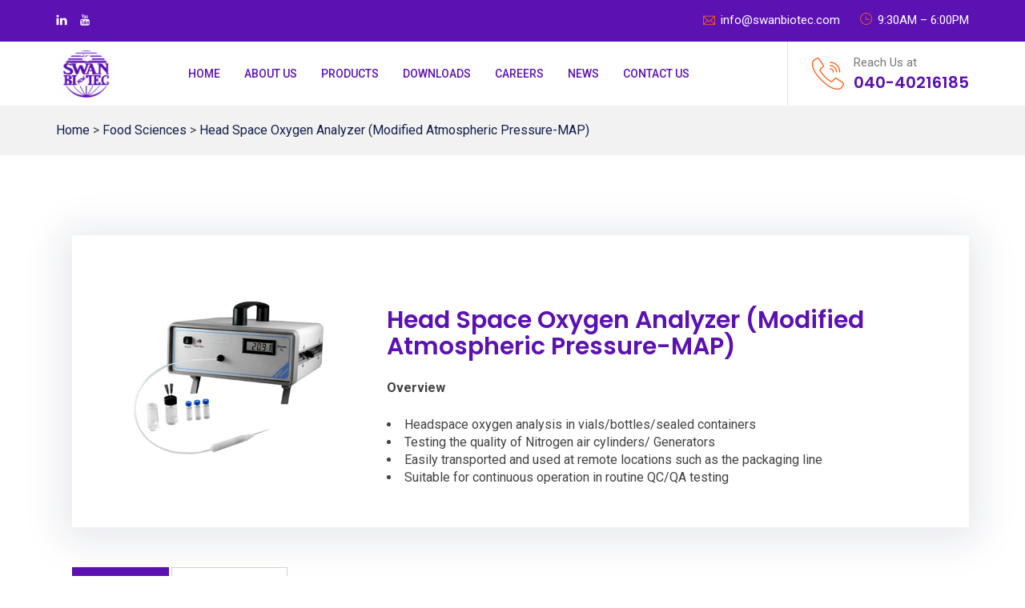

--- FILE ---
content_type: text/html
request_url: https://www.swanbiotec.com/fs-head-space-oxygen-analyzer.html
body_size: 23025
content:
<!DOCTYPE html>
<html lang="en">

<head>
    <!-- Google tag (gtag.js) --> <script async src="https://www.googletagmanager.com/gtag/js?id=G-N4LD5WYQWW"></script> <script> window.dataLayer = window.dataLayer || []; function gtag(){dataLayer.push(arguments);} gtag('js', new Date()); gtag('config', 'G-N4LD5WYQWW'); </script>
    <meta charset="utf-8">
    <meta http-equiv="X-UA-Compatible" content="IE=edge">
    <meta name="viewport" content="width=device-width, initial-scale=1">
    <meta name="author" content="Swan Environmental">

    <title>Swan Biotec - Food sciences - Head Space Oxygen Analyzer (Modified Atmospheric Pressure-MAP)     </title>
    
    <link href="assets/css/themify-icons.css" rel="stylesheet">
    <link href="assets/css/flaticon.css" rel="stylesheet">
    <link href="assets/css/bootstrap.min.css" rel="stylesheet">
    <link href="assets/css/animate.css" rel="stylesheet">
    <link href="assets/css/owl.carousel.css" rel="stylesheet">
    <link href="assets/css/owl.theme.css" rel="stylesheet">
    <link href="assets/css/slick.css" rel="stylesheet">
    <link href="assets/css/slick-theme.css" rel="stylesheet">
    <link href="assets/css/swiper.min.css" rel="stylesheet">
    <link href="assets/css/odometer-theme-default.css" rel="stylesheet">
    <link href="assets/css/owl.transitions.css" rel="stylesheet">
    <link href="assets/css/jquery.fancybox.css" rel="stylesheet">
    <link href="assets/css/style.css" rel="stylesheet">
	<link rel="shortcut icon" href="assets/images/favicon.png" type="image/x-icon">
	<link rel="icon" href="assets/images/favicon.png" type="image/x-icon">

    <!-- HTML5 shim and Respond.js for IE8 support of HTML5 elements and media queries -->
    <!--[if lt IE 9]>
    <script src="https://oss.maxcdn.com/html5shiv/3.7.3/html5shiv.min.js"></script>
    <script src="https://oss.maxcdn.com/respond/1.4.2/respond.min.js"></script>
    <![endif]-->

</head>

<body>

    <!-- start page-wrapper -->
    <div class="page-wrapper">

        <!-- Start header -->
        <header id="header" class="site-header header-style-2">
            <div class="topbar">
                <div class="container">
                    <div class="row">
                        <div class="col col-sm-3">
                            <div class="social-icons">
                                <ul>
                                    <li><a href="https://www.linkedin.com/company/swan-biotec-pvt-ltd/about/" target="_blank"><i class="ti-linkedin"></i></a></li>
                                    <li><a href="https://www.youtube.com/c/Swanenviron"><i class="ti-youtube" target="_blank"></i></a></li>
                                </ul>
                            </div>
                        </div>
                        <div class="col col-sm-9">
                            <div class="contact-info">
                                <ul>
                                    <li><i class="ti-email"></i> info@swanbiotec.com</li>
                                    <li><i class="ti-time"></i> 9:30AM – 6:00PM</li>
                                </ul>
                            </div>
                        </div>
                    </div>
                </div>
            </div>
            <nav class="navigation navbar navbar-default">
                <div class="container">
                    <div class="navbar-header">
                        <button type="button" class="open-btn">
                            <span class="sr-only">Toggle navigation</span>
                            <span class="icon-bar"></span>
                            <span class="icon-bar"></span>
                            <span class="icon-bar"></span>
                        </button>
                        <a class="navbar-brand" href="index.html"><img src="assets/images/swan-biotec-logo.png" alt="Swan Biotic Logo" class="img-fluid"></a>
                    </div>
                    <div id="navbar" class="navbar-collapse collapse navigation-holder">
                        <button class="close-navbar"><i class="ti-close"></i></button>
                        <ul class="nav navbar-nav">
                            <li>
                                <a href="index.html">Home</a>
                            </li>
                            <li class="menu-item-has-children">
                                <a href="#">About Us</a>
                                <ul class="sub-menu">
                                    <li><a href="company-profile.html">Corporate Profile</a></li>    
                                    <li><a href="global-partners.html">Global Partners</a></li>
                                    <li><a href="clientele.html">Clientele</a></li>
                                </ul>
                            </li>
                            <li class="menu-item-has-children">
                                <a href="#">Products</a>
                                <ul class="sub-menu">
									<li><a href="life-sciences.html">Life Sciences</a>
										<ul class="sub-menu">
											<div class="row rowa">
												<div class="col-md-6">
													<li><a href="ls-toc-analyzer.html">TOC Analyzer</a></li>
													<li><a href="ls-online-toc-analyzer.html">Online TOC Analyzer</a></li>
													<li><a href="ls-microbial-air-sampler.html">Microbial Air Sampler</a></li>
													<li><a href="ls-microbial-air-sampler-compressed-air-nitrogen.html">Microbial Air Sampler for Compressed Air Nitrogen</a></li>
													<li><a href="ls-Particle Counters.html">Particle Counters</a></li>
													<li><a href="ls-microbial-identification-system.html">Microbial Identification System</a></li>
													<li><a href="ls-micro-plates.html">Micro Plates</a></li>
													<li><a href="ls-water-activity-meter.html">Water Activity Meter</a></li>
													<li><a href="ls-temp-stabilised-water-activity-meter.html">Temp Stabilised Water Activity Meter</a></li>
													<li><a href="ls-rh-temp-transmitters.html">RH & Temp Transmitters</a></li>
													<li><a href="ls-clean-room-panel.html">Clean Room Panel</a></li>
													<li><a href="ls-sterility-test-isolator.html">Sterility Test Isolator</a></li>
												</div>
												<div class="col-md-6">
													<li><a href="ls-biological-indicators-chemical-indicators-hydrogen-peroxide-solution.html">Biological Indicators Chemical Indicators Hydrogen Peroxide Solution</a></li>
													<li><a href="ls-equipment-enclosure-room-bio-decontamination-system.html">Equipment, Enclosure & Room Bio Decontamination System</a></li>
													<li><a href="ls-room-zone-biodecontamination.html">Room & Zone Biodecontamination</a></li>
													<li><a href="ls-pass-through-chamber-with-bio-decontamination.html">Pass Through Chamber With Bio Decontamination</a></li>
													<li><a href="ls-walk-in-chamber-with-bio-decontamination.html">Walk in Chamber With Bio Decontamination</a></li>
													<li><a href="ls-high-quality-water-purification-system.html">High Quality Water Purification System</a></li>
													<li><a href="ls-wfi-and-pure-steam-generator.html">WFI and Pure Steam Generator</a></li>
													<li><a href="ls-bio-waste-decontamination-system.html">Bio Waste Decontamination System</a></li>
													<li><a href="ls-head-space-oxygen-analyzer.html">Head Space Oxygen Analyzer</a></li>
													<li><a href="ls-compressed-air-nitrogen-air-quality-measurement-system.html">Compressed Air Nitrogen Air Quality Measurement System</a></li>
													<li><a href="ls-cleaning-validation-swabs.html">Cleaning Validation Swabs</a></li>
												</div>
											</div>
										</ul>
									</li>
									<li><a href="health-sciences.html">Health Sciences</a>
										<ul class="sub-menu">
											<div class="row row-1">
												<div class="col-md-6">
													<li><a href="hs-aseptic-preparation-compounding-isolator.html">Aseptic Preparation  Compounding Isolator</a></li>
													<li><a href="hs-bio-waste-decontamination-system.html">Bio Waste Decontamination System</a></li>
													<li><a href="hs-iaq-monitor.html">IAQ Monitor</a></li>
													<li><a href="hs-infection-control-enclosure.html">Infection Control Enclosure</a></li>
												</div>
												<div class="col-md-6">
													<li><a href="hs-instantaneous-biological-counter-environment.html">Instantaneous Biological Counter in Environment</a></li>
													<li><a href="hs-rapid-bio-mass-detection-system.html">Rapid Bio-Mass Detection System</a></li>
													<li><a href="hs-room-bio-decontamination-service.html">Room Bio Decontamination Service (RBDS)</a></li>
													<li><a href="hs-surfaceliquid-hygiene-monitoring-device">SurfaceLiquid Hygiene Monitoring Device</a></li>
												</div>
											</div>
										</ul>
									</li>
									<li><a href="food-sciences.html">Food Sciences</a>
										<ul class="sub-menu">
											<div class="row row-2">
												<div class="col-md-6">
													<li><a href="fs-water-activity-meter.html">Water Activity Meter</a></li>
													<li><a href="fs-head-space-oxygen-analyzer.html">Head Space Oxygen Analyzer</a></li>
													<li><a href="fs-iaq-monitor.html">IAQ Monitor</a></li>
													<li><a href="fs-microbial-detection-using-chromogenic-media.html">Microbial Detection Using Chromogenic Media</a></li>
													<li><a href="fs-microbial-identification-system.html">Microbial Identification System</a></li>
												</div>
												<div class="col-md-6">
													<li><a href="fs-permeation-otr-system.html">Permeation or OTR System</a></li>
													<li><a href="fs-rapid-simultaneous-total-coliform-ecoli-systems-detection-water.html">Rapid Simultaneous Total Coliform And E.Coli Systems Detection in Water</a></li>
													<li><a href="fs-sanitizer-testing-kit.html">Sanitizer Testing Kit</a></li>
													<li><a href="fs-surfaceliquid-hygiene-monitoring-device.html">SurfaceLiquid Hygiene Monitoring Device</a></li>
												</div>
											</div>
										</ul>
									</li>
                                </ul>
                            </li>
                            <li>
                                <a href="downloads.html">Downloads</a>
                            </li>
                            <li>
                                <a href="careers.html">Careers</a>
                            </li>
                            <li>
                                <a href="news.html">News</a>
                            </li>
                            <li>
                                <a href="contact-us.html">Contact Us</a>
                            </li>
                        </ul>
                    </div><!-- end of nav-collapse -->

                    <div class="search-contact">
                        <div class="header-search-area">
                            <div>
                                <button class="btn open-btn"></button>
                            </div>
                        </div>
                        <div class="contact">
                            <div class="call">
                                <i class="fi flaticon-call"></i>
                                <p>Reach Us at</p>
                                <h5>040-40216185</h5>
                            </div>
                        </div>
                    </div>
                </div><!-- end of container -->
            </nav>
        </header>
        <!-- end of header -->
		
		<div class="page-breadcrumbs-block">
			<div class="container">
				<a href="index.html">Home</a> > <a href="food-scinces.html"> Food Sciences </a>><a href="fs-water-activity-meter.html"> Head Space Oxygen Analyzer (Modified Atmospheric Pressure-MAP)   </a></li> 
			</div>
		</div>


        <!-- start service-single-section -->
        <section class="service-single-section section-padding">
            <div class="container">
                <div class="row">
                    <div class="col col-md-12">
                        <div class="service-single-content">
							<div class="product-detail-item-block">
								<div class="row">
									<div class="col-md-4">
										</br><img src="assets\images\products\food-sciences\product-food-sciences-002.jpg" class="image-fluid">
									</div>
									<div class="col col-md-8">
										<div class="product-detail-item-block-content">
											<h2>Head Space Oxygen Analyzer (Modified Atmospheric Pressure-MAP) </h2>
											<p><b>Overview</b> 
											<li>Headspace oxygen analysis in vials/bottles/sealed containers 
											<li>Testing the quality of Nitrogen air cylinders/ Generators 
											<li>Easily transported and used at remote locations such as the packaging line 
											<li>Suitable for continuous operation in routine QC/QA testing </li>
											 </p>
											</div>
									 </div>
								</div>
							 </div>
							<div>
							 </div>
							  <div class="service-single-tab clearfix">
                                <ul class="nav">
                                    <li class="active">
                                     <a href="#features" data-toggle="tab">Features</a>
                                    </li>
									<li>
                                        <a href="#applications" data-toggle="tab">Applications</a>
                                    </li>
                                </ul>

                                <div class="tab-content products-detail-item-block-content-li">
                                    <div class="tab-pane fade in active" id="features">
										<ul>
										<li><b>LABORATORY OR PRODUCTION LINE :</b> The Model 905V is a rugged benchtop unit housed in a heavy-duty metal enclosure, well suited for continuous use in routine QC testing in the laboratory. With built-in battery operation (optional) in addition to the AC mode, this unit can be easily transported and used at remote locations such as the packaging line. 

										<li><b>ABOUT THE SENSOR :</b> The Model 905V sensor is designed specifically for this purpose. The oxygen sensor internal chamber has a very small volume of about 0.1 cc. The sensor is located directly behind the front panel to eliminate excessive volume. The sensor has in /out ports with a 0.03 in. ID. The vent port of the sensor connects to a short piece of narrow-bore tubing for sample exhaust and introduction of zero or calibration gases. 
										<li><b>CALIBRATION SIMPLICITY : </b>The oxygen sensor output is very linear through the entire range of measurement. This allows for a single point calibration to be performed anywhere in the measurement range. Span calibration is accurately done by testing room air, which should give a reading of 20.9% oxygen. Calibration standards can also be used if required by in-house test procedures. 
										<li><b>DESIGN RELIABILITY: </b>Microprocessor based electronics are used for sensor signal processing, battery charging and on/off control to provide high accuracy and reliability. The heavy duty, proprietary oxygen sensor is designed to provide many years of service, is totally sealed and requires no maintenance. The sensor output is compensated for ambient temperature variations. 
										<li><b>ABOUT THE OPTIONAL BATTERY :</b> With its low power requirement, the Model 905V can be operated with an optional battery for those applications where AC power is not readily available, or for convenience if spot checking samples at different locations. A totally sealed, long-life internal 12 Vdc gel battery accepts a full or partial charging cycle and will operate the unit for up to 8 hours. The charger module plugs into a standard 110-240V outlet for charging or continuous operation. Alternatively, the unit can be powered from an external 12-24 Vdc source. 
										</li>
										</ul>
						              </div>
																 
										<div class="tab-pane fade" id="applications">
									<ul>
                                        <li>The DualTrak is used for measurement of many types of modified atmosphere (MAP), or "gas-flushed" packaged foods such as meats, snack foods, fresh vegetables, nuts, fruits, dairy products and ready-to-eat packaged foods including salads.  </li>
									</ul>
									</div>
                                    </div>
                                </div>
                            </div>                          
                        </div>
                    </div>
                </div> <!-- end row -->
            </div> <!-- end container -->
        </section>
        <!-- end service-single-section -->






        <!-- start cta-section -->
        <section class="cta-section">
            <div class="container">
                <div class="row">
                    <div class="col col-lg-5 col-md-5">
                        <div class="cta-text">
                            <h3>Reach Us</h3>
                        </div>
                    </div>
                    <div class="col col-lg-6 col-lg-offset-1 col-md-6">
                        <div class="contact-info">
                            <div>
                                <i class="fi flaticon-call"></i>
                                <h4>Contact</h4>
                                <p>040-40216185 / 85</p>
                            </div>
                            <div>
                                <i class="fi flaticon-contact"></i>
                                <h4>Email</h4>
                                <p>info@swanbiotec.com</p>
                            </div>
                        </div>
                    </div>
                </div>
            </div> <!-- end container -->
        </section>
        <!-- end cta-section -->


        <!-- start site-footer -->
        <footer class="site-footer">
            <div class="upper-footer">
                <div class="container">
                    <div class="row">
                        <div class="col col-lg-3 col-md-3 col-sm-6">
                            <div class="widget about-widget">
                                <div class="logo widget-title">
                                    <img src="assets/images/swan-biotec-logo.png" alt="Swan Biotec">
                                </div>
                                <div class="social-icons">
                                    <ul>
                                        <li><a href="https://www.linkedin.com/company/swan-biotec-pvt-ltd/about/" target="_blank"><i class="ti-linkedin"></i></a></li>
                                        <li><a href="https://www.youtube.com/c/Swanenviron"><i class="ti-youtube" target="_blank"></i></a></li>
                                    </ul>
                                </div>
                            </div>
                        </div>
                        <div class="col col-lg-6 col-md-3 col-sm-6">
                            <div class="widget link-widget">
                                <div class="widget-title">
                                    <h3>Quick Links</h3>
                                </div>
                                <ul>
                                    <li><a href="index.html">Home</a></li>
                                    <li><a href="company-profile.html">About us</a></li>
                                    <li><a href="global-partners.html">Global Partners</a></li>
                                    <li><a href="clientele.html">Clientele</a></li>
                                    <li><a href="downloads.html">Downloads</a></li>
                                    <li><a href="careers.html">Careers</a></li>
                                </ul>
                                <ul>
                                    <li><a href="life-sciences.html">Life Sciences</a></li>
                                    <li><a href="health-sciences.html">Health Sciences</a></li>
                                    <li><a href="food-sciences.html">Food Sciences</a></li>
                                    <li><a href="news.html">News</a></li>
                                    <li><a href="contact-us.html">Contact Us</a></li>
                                </ul>
                            </div>
                        </div>
                        <div class="col col-lg-3 col-md-3 col-sm-6">
                            <div class="widget contact-widget service-link-widget">
                                <div class="widget-title">
                                    <h3>Our Address</h3>
                                </div>
                                <ul>
                                    <li>1st Floor, 1A, Plot No. 922 & 935, Swami Ayyappa Co-Op Society, Madhapur, Hyderabad, Telangana, India- 500081</li>
                                    <li><span>Phone:</span> 040-40216184 / 85</li>
                                    <li><span>Email:</span> info@swanbiotec.com</li>
                                    <li><span>Office Time:</span> 9:30AM – 6:00PM</li>
                                </ul>
                            </div>
                        </div>
                    </div>
                </div> <!-- end container -->
            </div>
            <div class="lower-footer">
                <div class="container">
                    <div class="row">
                        <div class="separator"></div>
                        <div class="col col-xs-12">
                            <p class="copyright">© Copyright 2022 - All Rights Reserved by Swan Biotec Pvt Ltd.</p>
                            <div class="extra-link">
                                Developed By <a href="https://www.waytowebs.com/" target="_blank">Waytowebs</a>
                            </div>
                        </div>
                    </div>
                </div>
            </div>
        </footer>
        <!-- end site-footer -->


    </div>
    <!-- end of page-wrapper -->



    <!-- All JavaScript files
    ================================================== -->
	
    <script src="assets/js/jquery.min.js"></script>
    <script src="assets/js/bootstrap.min.js"></script>

    <!-- Plugins for this template -->
    <script src="assets/js/jquery-plugin-collection.js"></script>

    <!-- Custom script for this template -->
    <script src="assets/js/script.js"></script>
</body>

<!-- dustech/index-2.html  13 Nov 2019 12:55:19 GMT -->
</html>


--- FILE ---
content_type: text/css
request_url: https://www.swanbiotec.com/assets/css/flaticon.css
body_size: 2875
content:
	/*
  	Flaticon icon font: Flaticon
  	Creation date: 03/11/2019 03:38
  	*/

@font-face {
  font-family: "Flaticon";
  src: url("../fonts/Flaticon.eot");
  src: url("../fonts/Flaticond41d.eot?#iefix") format("embedded-opentype"),
       url("../fonts/Flaticon.woff2") format("woff2"),
       url("../fonts/Flaticon.woff") format("woff"),
       url("../fonts/Flaticon.ttf") format("truetype"),
       url("../fonts/Flaticon.svg#Flaticon") format("svg");
  font-weight: normal;
  font-style: normal;
}

@media screen and (-webkit-min-device-pixel-ratio:0) {
  @font-face {
    font-family: "Flaticon";
    src: url("../fonts/Flaticon.svg#Flaticon") format("svg");
  }
}

[class^="flaticon-"]:before, [class*=" flaticon-"]:before,
[class^="flaticon-"]:after, [class*=" flaticon-"]:after {   
  font-family: Flaticon;
        font-size: 20px;
font-style: normal;
margin-left: 20px;
}

.flaticon-play-button:before { content: "\f100"; }
.flaticon-play-button-1:before { content: "\f101"; }
.flaticon-play-button-2:before { content: "\f102"; }
.flaticon-back:before { content: "\f103"; }
.flaticon-next:before { content: "\f104"; }
.flaticon-right-quote:before { content: "\f105"; }
.flaticon-left-quote:before { content: "\f106"; }
.flaticon-triangle:before { content: "\f107"; }
.flaticon-play-button-3:before { content: "\f108"; }
.flaticon-quote:before { content: "\f109"; }
.flaticon-phone-call:before { content: "\f10a"; }
.flaticon-call:before { content: "\f10b"; }
.flaticon-contact:before { content: "\f10c"; }
.flaticon-clock:before { content: "\f10d"; }
.flaticon-fast:before { content: "\f10e"; }
.flaticon-star:before { content: "\f10f"; }
.flaticon-trophy:before { content: "\f110"; }
.flaticon-time-management:before { content: "\f111"; }
.flaticon-motivation:before { content: "\f112"; }
.flaticon-leadership:before { content: "\f113"; }
.flaticon-network:before { content: "\f114"; }
.flaticon-network-1:before { content: "\f115"; }
.flaticon-vegan:before { content: "\f116"; }
.flaticon-circular-label-with-certified-stamp:before { content: "\f117"; }
.flaticon-chip:before { content: "\f118"; }
.flaticon-battery:before { content: "\f119"; }
.flaticon-24-hours-support:before { content: "\f11a"; }
.flaticon-24-hours:before { content: "\f11b"; }
.flaticon-worker:before { content: "\f11c"; }
.flaticon-engineer:before { content: "\f11d"; }
.flaticon-helmet:before { content: "\f11e"; }
.flaticon-like:before { content: "\f11f"; }
.flaticon-like-1:before { content: "\f120"; }
.flaticon-trophy-1:before { content: "\f121"; }
.flaticon-trophy-2:before { content: "\f122"; }
.flaticon-gear:before { content: "\f123"; }
.flaticon-expansion:before { content: "\f124"; }
.flaticon-oil:before { content: "\f125"; }
.flaticon-pharmacy:before { content: "\f126"; }
.flaticon-paint-palette:before { content: "\f127"; }
.flaticon-solar-energy:before { content: "\f128"; }

--- FILE ---
content_type: text/css
request_url: https://www.swanbiotec.com/assets/css/style.css
body_size: 155279
content:

/*--------------------------------------------------------------
>>> TABLE OF CONTENTS:
----------------------------------------------------------------
#0.1	Theme Reset Style
#0.2	Global Elements
#0.3	header
#0.4	hero-slider
#0.5	footer
#0.6	about-us-section
#0.7	service-section
#0.8	why-choose-section
#0.9	testimonials-section
#1.0	featured-project-section
#1.1	partners-section
#1.2	fun-fact-section
#1.3	team-section
#1.4	quote-section
#1.5	blog-section
#1.6	cta-section

--------------------------------------------------------------
	#home style 2
--------------------------------------------------------------
#2.1	features-section
#2.2	service-section-s2
#2.3	featured-project-section-s2
#2.4	quote-section-s2

--------------------------------------------------------------
	#home style 3
--------------------------------------------------------------
#3.1	features-section-s2
#3.2	testimonials-section-s2


--------------------------------------------------------------
	#contact page
--------------------------------------------------------------
#4.1	contact-pg-section


--------------------------------------------------------------
	#service single page
--------------------------------------------------------------
#5.1	service-single-section


--------------------------------------------------------------
	#portfolio single page
--------------------------------------------------------------
#6.1	portfolio-sigle-section


--------------------------------------------------------------
	#blog page
--------------------------------------------------------------
#7.1	blog-pg-section


--------------------------------------------------------------
	#blog single page
--------------------------------------------------------------
#8.1	blog-single-section


--------------------------------------------------------------
	#404 page
--------------------------------------------------------------
#9.1  error-404-section


--------------------------------------------------------------
	#shop page
--------------------------------------------------------------
#10.1  shop-pg-section


--------------------------------------------------------------
	#shop single page
--------------------------------------------------------------
#11.1	shop-single-section




----------------------------------------------------------------*/
/*---------------------------
	Fonts
----------------------------*/
@import url("https://fonts.googleapis.com/css?family=Poppins:500,600,700|Roboto:400,400i,500,700&amp;display=swap");
/*--------------------------------------------------------------
#0.1    Theme Reset Style
--------------------------------------------------------------*/
html {
  font-size: 16px;
}

body {
  font-family: "Roboto", sans-serif;
  background-color: #fff;
  font-size: 16px;
  font-size: 1rem;
  color: #424242;
  -webkit-font-smoothing: antialiased;
  overflow-x: hidden;
}

@media (max-width: 767px) {
  body {
    font-size: 14px;
  }
}

p {
  color: #424242;
  line-height: 1.8em;
}

h1,
h2,
h3,
h4,
h5,
h6 {
  font-family: "Poppins", sans-serif;
  font-weight: 600;
  color: #5c11b3;
}

ul {
  list-style-type: none;
  padding-left: 0;
  margin: 0;
}

a {
  text-decoration: none;
  -webkit-transition: all 0.2s;
  -moz-transition: all 0.2s;
  -o-transition: all 0.2s;
  -ms-transition: all 0.2s;
  transition: all 0.2s;
}

a:hover {
  text-decoration: none;
}

img {
  max-width: 100%;
}

/*--------------------------------------------------------------
#0.2    Global Elements
--------------------------------------------------------------*/
.page-wrapper {
  position: relative;
  overflow: hidden;
}

.wow {
  visibility: hidden;
}

.fi:before {
  margin: 0;
}

.section-padding {
  padding: 100px 0;
}

@media (max-width: 991px) {
  .section-padding {
    padding: 90px 0;
  }
}

@media (max-width: 767px) {
  .section-padding {
    padding: 80px 0;
  }
}

/*** contact form error handling ***/
.contact-validation-active .error-handling-messages {
  width: 100% !important;
  margin-top: 15px !important;
}

.contact-validation-active label.error {
  color: red;
  font-size: 0.875rem;
  font-weight: normal;
  margin: 5px 0 0 0;
  text-align: left;
  display: block;
}

.contact-validation-active #loader {
  display: none;
  margin-top: 10px;
}

.contact-validation-active #loader i {
  font-size: 30px;
  font-size: 1.875rem;
  color: #fd5f17;
  display: inline-block;
  -webkit-animation: rotating linear 2s infinite;
  animation: rotating linear 2s infinite;
}

.contact-validation-active #success,
.contact-validation-active #error {
  width: 100%;
  color: #fff;
  padding: 5px 10px;
  font-size: 16px;
  text-align: center;
  display: none;
}

@media (max-width: 767px) {
  .contact-validation-active #success,
  .contact-validation-active #error {
    font-size: 15px;
  }
}

.contact-validation-active #success {
  background-color: #009a00;
  border-left: 5px solid green;
  margin-bottom: 5px;
}

.contact-validation-active #error {
  background-color: #ff1a1a;
  border-left: 5px solid red;
}

@-webkit-keyframes rotating {
  from {
    -webkit-transform: rotate(0deg);
    transform: rotate(0deg);
  }
  to {
    -webkit-transform: rotate(360deg);
    transform: rotate(360deg);
  }
}

@keyframes rotating {
  from {
    -webkit-transform: rotate(0deg);
    transform: rotate(0deg);
  }
  to {
    -webkit-transform: rotate(360deg);
    transform: rotate(360deg);
  }
}

.rotating {
  -webkit-animation: rotating 5s alternate infinite;
  animation: rotating 5s alternate infinite;
}

/** for popup image ***/
.mfp-wrap {
  background-color: rgba(0, 0, 0, 0.9);
  z-index: 99999;
}

.mfp-with-zoom .mfp-container,
.mfp-with-zoom.mfp-bg {
  opacity: 0;
  -webkit-backface-visibility: hidden;
  -webkit-transition: all 0.3s ease-out;
  -moz-transition: all 0.3s ease-out;
  -o-transition: all 0.3s ease-out;
  transition: all 0.3s ease-out;
}

.mfp-with-zoom.mfp-ready .mfp-container {
  opacity: 1;
}

.mfp-with-zoom.mfp-ready.mfp-bg {
  opacity: 0.8;
}

.mfp-with-zoom.mfp-removing .mfp-container,
.mfp-with-zoom.mfp-removing.mfp-bg {
  opacity: 0;
}

/*** for fancybox video ***/
.fancybox-overlay {
  background: rgba(0, 0, 0, 0.9);
  z-index: 9999 !important;
}

.fancybox-wrap {
  z-index: 99999 !important;
}

.section-title, .section-title-s2, .section-title-s3, .section-title-s4, .section-title-s5 {
  margin-bottom: 30px;
}

@media (max-width: 767px) {
  .section-title, .section-title-s2, .section-title-s3, .section-title-s4, .section-title-s5 {
    margin-bottom: 20px;
  }
}

.section-title > span, .section-title-s2 > span, .section-title-s3 > span, .section-title-s4 > span, .section-title-s5 > span {
  font-size: 15px;
  font-size: 0.9375rem;
  font-weight: 500;
  color: #fd5f17;
  text-transform: capitalize;
  display: block;
  margin-top: -0.2em;
}

.section-title h2, .section-title-s2 h2, .section-title-s3 h2, .section-title-s4 h2, .section-title-s5 h2 {
  font-size: 38px;
  font-size: 2.375rem;
  font-weight: bold;
  margin: 0.1em 0 0;
}

@media (max-width: 991px) {
  .section-title h2, .section-title-s2 h2, .section-title-s3 h2, .section-title-s4 h2, .section-title-s5 h2 {
    font-size: 35px;
    font-size: 2.1875rem;
  }
}

@media (max-width: 767px) {
  .section-title h2, .section-title-s2 h2, .section-title-s3 h2, .section-title-s4 h2, .section-title-s5 h2 {
    font-size: 30px;
    font-size: 1.875rem;
  }
}

.section-title-s2, .section-title-s3, .section-title-s4, .section-title-s5 {
  margin-bottom: 60px;
}

@media (max-width: 991px) {
  .section-title-s2, .section-title-s3, .section-title-s4, .section-title-s5 {
    margin-bottom: 20px;
  }
}

@media (max-width: 767px) {
  .section-title-s2, .section-title-s3, .section-title-s4, .section-title-s5 {
    margin-bottom: 20px;
  }
}

.section-title-s3, .section-title-s4 {
  text-align: center;
}

@media (max-width: 991px) {
  .section-title-s3, .section-title-s4 {
    margin-bottom: 40px;
  }
}

@media (max-width: 767px) {
  .section-title-s3, .section-title-s4 {
    margin-bottom: 40px;
  }
}

.section-title-s3 h2, .section-title-s4 h2 {
  color: #fff;
  margin-bottom: 0.5em;
}

.section-title-s3 p, .section-title-s4 p {
  color: #d2d2d2;
  margin: 0;
}

.section-title-s4 {
  margin-bottom: 0;
}

.section-title-s4 h2 {
  color: #5c11b3;
}

@media (max-width: 991px) {
  .section-title-s4 {
    margin-bottom: 0;
  }
}

@media (max-width: 767px) {
  .section-title-s4 {
    margin-bottom: 20px;
  }
}

.section-title-s5 {
  text-align: center;
  margin-bottom: 50px;
}

@media (max-width: 991px) {
  .section-title-s5 {
    margin-bottom: 40px;
  }
}

@media (max-width: 767px) {
  .section-title-s5 {
    margin-bottom: 30px;
  }
}

.section-title-s5 h2 {
  margin-bottom: 0.4em;
}

.theme-btn, .theme-btn-s2, .theme-btn-s3 {
  background-color: #fd5f17;
  color: #fff;
  font-size: 14px;
  font-size: 0.875rem;
  font-weight: bold;
  padding: 17px 30px;
  border: 0;
  -webkit-border-radius: 0;
  -moz-border-radius: 0;
  -o-border-radius: 0;
  -ms-border-radius: 0;
  border-radius: 0;
  text-transform: uppercase;
  display: inline-block;
  line-height: initial;
}

.theme-btn:hover, .theme-btn-s2:hover, .theme-btn-s3:hover, .theme-btn:focus, .theme-btn-s2:focus, .theme-btn-s3:focus, .theme-btn:active, .theme-btn-s2:active, .theme-btn-s3:active {
  background-color: #5c11b3;
  color: #fff;
}

@media (max-width: 991px) {
  .theme-btn, .theme-btn-s2, .theme-btn-s3 {
    font-size: 13px;
    padding: 15px 25px;
  }
}

@media (max-width: 767px) {
  .theme-btn, .theme-btn-s2, .theme-btn-s3 {
    padding: 13px 20px;
    font-size: 13px;
  }
}

.theme-btn-s2, .theme-btn-s3 {
  background-color: rgba(255, 255, 255, 0.9);
  color: #5c11b3;
}

.theme-btn-s3 {
  border: 2px solid #fd5f17;
  padding: 15px 30px;
}

@media (max-width: 991px) {
  .theme-btn-s3 {
    font-size: 13px;
    padding: 13px 25px;
  }
}

@media (max-width: 767px) {
  .theme-btn-s3 {
    padding: 11px 20px;
    font-size: 13px;
  }
}

.form input,
.form textarea,
.form select {
  border-color: #bfbfbf;
  border-radius: 0;
  outline: 0;
  -webkit-box-shadow: none;
  box-shadow: none;
  color: #595959;
}

.form input:focus,
.form textarea:focus,
.form select:focus {
  border-color: #fd5f17;
  -webkit-box-shadow: 0 0 5px 0 #fd824a;
  -moz-box-shadow: 0 0 5px 0 #fd824a;
  -o-box-shadow: 0 0 5px 0 #fd824a;
  -ms-box-shadow: 0 0 5px 0 #fd824a;
  box-shadow: 0 0 5px 0 #fd824a;
}

.form ::-webkit-input-placeholder {
  font-style: 14px;
  font-style: italic;
  color: #595959;
}

.form :-moz-placeholder {
  font-style: 14px;
  font-style: italic;
  color: #595959;
}

.form ::-moz-placeholder {
  font-style: 14px;
  font-style: italic;
  color: #595959;
}

.form :-ms-input-placeholder {
  font-style: 14px;
  font-style: italic;
  color: #595959;
}

.form select {
  font-style: italic;
  background: url(../images/select-icon.html) no-repeat right center;
  display: inline-block;
  -webkit-appearance: none;
  -moz-appearance: none;
  -ms-appearance: none;
  appearance: none;
  cursor: pointer;
}

.form select::-ms-expand {
  /* for IE 11 */
  display: none;
}

.social-links {
  overflow: hidden;
}

.social-links li {
  float: left;
  width: 35px;
  height: 35px;
  margin-right: 1px;
}

.social-links li a {
  background-color: #fd824a;
  width: 35px;
  height: 35px;
  line-height: 35px;
  display: block;
  color: #fff;
  text-align: center;
}

.social-links li a:hover {
  background-color: #fd5f17;
}

/******************************
	#page title
******************************/
.page-title {
  background: url("../images/swan-biotec-clean-air-water-004.jpg") center center/cover no-repeat local;
  width: 100%;
  height: 250px;
  position: relative;
  text-align: center;
}

@media (max-width: 991px) {
  .page-title {
    height: 300px;
  }
}

.page-title .container {
  height: 100%;
  display: table;
}

@media screen and (min-width: 992px) {
  .page-title .container {
    padding-top: px;
  }
}

.page-title .container > .row {
  vertical-align: middle;
  display: table-cell;
}

.page-title h2 {
  font-size: 55px;
  font-size: 3.4375rem;
  font-weight: 900;
  color: #fff;
  margin: 0.5em 0 0.30em;
}

@media (max-width: 991px) {
  .page-title h2 {
    font-size: 45px;
    font-size: 2.8125rem;
  }
}

@media (max-width: 767px) {
  .page-title h2 {
    font-size: 40px;
    font-size: 2.5rem;
  }
}

.preloader {
  background-color: #fff;
  width: 100%;
  height: 100%;
  position: fixed;
  z-index: 1000;
}

.preloader .loader {
  width: 115px;
  height: 100px;
  position: absolute;
  left: 50%;
  top: 50%;
  -webkit-transform: translate(-50%, -50%);
  -moz-transform: translate(-50%, -50%);
  -o-transform: translate(-50%, -50%);
  -ms-transform: translate(-50%, -50%);
  transform: translate(-50%, -50%);
}

.preloader .gear {
  position: absolute;
  z-index: -10;
  width: 40px;
  height: 40px;
  -webkit-animation: spin 5s infinite;
  animation: spin 5s infinite;
}

.preloader .two {
  left: 40px;
  width: 80px;
  height: 80px;
  -webkit-animation: spin-reverse 5s infinite;
  animation: spin-reverse 5s infinite;
}

.preloader .three {
  top: 45px;
  left: -10px;
  width: 60px;
  height: 60px;
}

@-webkit-keyframes spin {
  50% {
    -webkit-transform: rotate(360deg);
    transform: rotate(360deg);
  }
}

@keyframes spin {
  50% {
    -webkit-transform: rotate(360deg);
    transform: rotate(360deg);
  }
}

@-webkit-keyframes spin-reverse {
  50% {
    -webkit-transform: rotate(-360deg);
    transform: rotate(-360deg);
  }
}

@keyframes spin-reverse {
  50% {
    -webkit-transform: rotate(-360deg);
    transform: rotate(-360deg);
  }
}

/*--------------------------------------
	service single sidebar
----------------------------------------*/
.service-sidebar {
  /*** service-list-widget ***/
  /*** download-widget ***/
  /*** contact-widget ***/
  /*** service-features-widget ***/
}

@media (max-width: 991px) {
  .service-sidebar {
    max-width: 300px;
    margin-top: 80px;
  }
}

.service-sidebar > .widget + .widget {
  margin-top: 60px;
}

.service-sidebar .service-list-widget ul {
  list-style: none;
  border-bottom: 0;
  border: 5px solid #f2f7fd;
}

.service-sidebar .service-list-widget ul li {
  border-bottom: 1px solid #ebf3fd;
}

.service-sidebar .service-list-widget ul > li:last-child {
  border-bottom: 0;
}

.service-sidebar .service-list-widget a {
  font-size: 14px;
  font-size: 0.875rem;
  background: #fff;
  font-weight: bold;
  display: block;
  color: #0a172b;
  padding: 15px 24px;
}

.service-sidebar .service-list-widget a:hover,
.service-sidebar .service-list-widget .current a {
  background-color: #5c11b3;
  color: #fff;
  margin: 0 -5px;
}

.service-sidebar .download-widget ul {
  list-style: none;
}

.service-sidebar .download-widget ul > li + li {
  margin-top: 5px;
}

.service-sidebar .download-widget ul a {
  background: #5c11b3;
  color: #fff;
  padding: 18px 25px;
  font-weight: 600;
  display: block;
}

.service-sidebar .download-widget ul i {
  display: inline-block;
  padding-right: 10px;
  color: #fff;
}

.service-sidebar .download-widget ul a:hover {
  background: #090e21;
}

.service-sidebar .contact-widget {
  background: url("../images/single-contact-widget-bg.jpg") center center/cover no-repeat local;
  padding: 45px 40px;
  position: relative;
  text-align: center;
}

.service-sidebar .contact-widget:before {
  content: "";
  background: #5c11b3;
  width: 100%;
  height: 100%;
  position: absolute;
  left: 0;
  top: 0;
  opacity: 0.9;
}

.service-sidebar .contact-widget > div {
  position: relative;
  z-index: 1;
}

.service-sidebar .contact-widget h5 {
  font-size: 20px;
  font-size: 1.25rem;
  line-height: 1.4em;
  color: #fff;
  margin: 1em 0;
  text-transform: capitalize;
}

.service-sidebar .contact-widget a {
  background-color: #fff;
  font-size: 14px;
  font-size: 0.875rem;
  font-weight: 600;
  color: #777777;
  padding: 10px 15px;
  display: inline-block;
  margin-top: 25px;
  border-radius: 50px;
}

.service-sidebar .contact-widget a:hover {
  color: #fd5f17;
}

.service-sidebar .service-features-widget {
  padding: 45px 30px;
  position: relative;
  border: 2px solid #f7f7f7;
}

.service-sidebar .service-features-widget:before {
  font-family: "Themify";
  content: "\e61f";
  font-size: 25px;
  font-size: 1.5625rem;
  color: #fd5f17;
  position: absolute;
  right: 30px;
  top: 40px;
  opacity: 0.5;
}

.service-sidebar .service-features-widget h3 {
  font-size: 18px;
  font-size: 1.125rem;
  margin: 0 0 0.8em;
  text-transform: capitalize;
}

.service-sidebar .service-features-widget ol {
  list-style-position: inside;
  padding-left: 0;
  margin: 0;
}

.service-sidebar .service-features-widget ol > li + li {
  margin-top: 8px;
}

/*------------------------------------
	blog sidebar
------------------------------------*/
.blog-sidebar {
  /*** search-widget ***/
  /*** about-widget ***/
  /*** category-widget ***/
  /*** recent-post-widget ***/
  /*** tag-widget ***/
}

@media screen and (min-width: 992px) {
  .blog-sidebar {
    padding-left: 45px;
  }
}

@media (max-width: 991px) {
  .blog-sidebar {
    margin-top: 80px;
    max-width: 400px;
  }
}

@media (max-width: 767px) {
  .blog-sidebar {
    margin-top: 60px;
    max-width: 400px;
  }
}

.blog-sidebar .widget {
  padding: 35px 28px;
  border-radius: 0;
  border: 2px solid #f4f4f4;
}

.blog-sidebar .widget h3 {
  font-size: 18px;
  font-size: 1.125rem;
  margin: 0 0 1.3em;
  position: relative;
  text-transform: capitalize;
}

.blog-sidebar .widget h3:before {
  content: "";
  background-color: #fd5f17;
  width: 4px;
  height: 16px;
  position: absolute;
  left: -29px;
  top: 1px;
}

.blog-sidebar > .widget + .widget {
  margin-top: 65px;
}

.blog-sidebar .search-widget form div {
  position: relative;
}

.blog-sidebar .search-widget input {
  background-color: #f8f8f8;
  height: 50px;
  font-size: 16px;
  font-size: 1rem;
  padding: 6px 50px 6px 20px;
  border: 0;
  border-radius: 5px;
  -webkit-box-shadow: none;
  box-shadow: none;
  -webkit-transition: all 0.3s;
  -moz-transition: all 0.3s;
  -o-transition: all 0.3s;
  -ms-transition: all 0.3s;
  transition: all 0.3s;
}

.blog-sidebar .search-widget input:focus {
  background-color: rgba(253, 95, 23, 0.1);
}

.blog-sidebar .search-widget form button {
  background: transparent;
  font-size: 20px;
  font-size: 1.25rem;
  color: #fd5f17;
  border: 0;
  outline: 0;
  position: absolute;
  right: 10px;
  top: 55%;
  -webkit-transform: translateY(-50%);
  -moz-transform: translateY(-50%);
  -o-transform: translateY(-50%);
  -ms-transform: translateY(-50%);
  transform: translateY(-50%);
}

.blog-sidebar .about-widget {
  text-align: center;
}

.blog-sidebar .about-widget .img-holder {
  margin-bottom: 25px;
}

.blog-sidebar .about-widget .img-holder img {
  border-radius: 50%;
}

.blog-sidebar .about-widget p {
  font-size: 15px;
  font-size: 0.9375rem;
  margin-bottom: 1.2em;
}

.blog-sidebar .about-widget a {
  font-size: 14px;
  font-size: 0.875rem;
  font-weight: bold;
  color: #5c11b3;
  text-decoration: underline;
}

.blog-sidebar .about-widget a:hover {
  color: #fd5f17;
}

.blog-sidebar .category-widget ul {
  list-style: none;
}

.blog-sidebar .category-widget ul li {
  font-size: 15px;
  font-size: 0.9375rem;
  position: relative;
}

@media (max-width: 767px) {
  .blog-sidebar .category-widget ul li {
    font-size: 14px;
    font-size: 0.875rem;
  }
}

.blog-sidebar .category-widget ul li span {
  position: absolute;
  right: 0;
}

.blog-sidebar .category-widget ul > li + li {
  margin-top: 12px;
  padding-top: 12px;
  border-top: 1px solid #f3f2f2;
}

.blog-sidebar .category-widget ul a {
  display: block;
  color: #777777;
  padding-left: 25px;
  position: relative;
}

.blog-sidebar .category-widget ul a:before {
  font-family: "Themify";
  content: "\e628";
  position: absolute;
  left: 0;
  top: 2px;
  font-size: 11px;
}

.blog-sidebar .category-widget ul a:hover,
.blog-sidebar .category-widget ul li:hover:before {
  color: #fd5f17;
}

.blog-sidebar .recent-post-widget .post {
  overflow: hidden;
}

.blog-sidebar .recent-post-widget .posts > .post + .post {
  margin-top: 15px;
  padding-top: 15px;
  border-top: 1px solid #f3f2f2;
}

.blog-sidebar .recent-post-widget .post .img-holder {
  width: 68px;
  float: left;
}

.blog-sidebar .recent-post-widget .post .img-holder img {
  border-radius: 50%;
}

.blog-sidebar .recent-post-widget .post .details {
  width: calc(100% - 68px);
  float: left;
  padding-left: 20px;
}

.blog-sidebar .recent-post-widget .post h4 {
  font-size: 14px;
  font-size: 0.875rem;
  line-height: 1.3em;
  margin: 0 0 0.3em;
}

@media (max-width: 1199px) {
  .blog-sidebar .recent-post-widget .post h4 {
    margin: 0;
  }
}

.blog-sidebar .recent-post-widget .post h4 a {
  display: inline-block;
  color: #5c11b3;
}

.blog-sidebar .recent-post-widget .post h4 a:hover {
  color: #fd5f17;
}

.blog-sidebar .recent-post-widget .post .details .date {
  font-size: 13px;
  font-size: 0.8125rem;
  color: #777777;
}

.blog-sidebar .recent-post-widget .post .details .date i {
  display: inline-block;
  padding-right: 7px;
}

.blog-sidebar .tag-widget ul {
  overflow: hidden;
  list-style: none;
}

.blog-sidebar .tag-widget ul li {
  float: left;
  margin: 0 8px 8px 0;
}

.blog-sidebar .tag-widget ul li a {
  font-size: 13px;
  font-size: 0.8125rem;
  display: inline-block;
  padding: 5px 14px;
  color: #777777;
  border: 2px solid #efefef;
  border-radius: 0;
}

.blog-sidebar .tag-widget ul li a:hover {
  background: #fd5f17;
  color: #fff;
}

/**** pagination ****/
.pagination-wrapper {
  text-align: center;
  margin-top: 60px;
}

@media (max-width: 991px) {
  .pagination-wrapper {
    text-align: left;
    margin-top: 40px;
  }
}

.pagination-wrapper .pg-pagination {
  display: inline-block;
  overflow: hidden;
  list-style-type: none;
  text-align: center;
}

.pagination-wrapper .pg-pagination li {
  float: left;
  margin-right: 10px;
}

@media (max-width: 767px) {
  .pagination-wrapper .pg-pagination li {
    margin-right: 5px;
  }
}

.pagination-wrapper .pg-pagination li:last-child {
  margin-right: 0;
}

.pagination-wrapper .pg-pagination li a {
  background-color: transparent;
  width: 50px;
  height: 50px;
  line-height: 47px;
  font-size: 16px;
  font-size: 1rem;
  font-weight: bold;
  color: #a9b8c4;
  border: 2px solid #c9cfd4;
  display: block;
  border-radius: 0;
}

@media (max-width: 991px) {
  .pagination-wrapper .pg-pagination li a {
    width: 40px;
    height: 40px;
    line-height: 37px;
    font-size: 15px;
    font-size: 0.9375rem;
  }
}

.pagination-wrapper .pg-pagination .active a,
.pagination-wrapper .pg-pagination li a:hover {
  background: #fd5f17;
  border-color: #fd5f17;
  color: #fff;
}

.pagination-wrapper .pg-pagination .fi:before {
  font-size: 15px;
  font-size: 0.9375rem;
}

.pagination-wrapper-left {
  text-align: left;
}

.pagination-wrapper-right {
  text-align: right;
}

@media screen and (min-width: 1200px) {
  .pagination-wrapper-right {
    padding-right: 50px;
  }
}

@media (max-width: 991px) {
  .pagination-wrapper-right {
    margin-top: 45px;
    text-align: left;
  }
}

.theme-accordion-s1 {
  margin-bottom: 0;
}

.theme-accordion-s1 .panel-default {
  background: transparent;
  border: 0;
  border-radius: 0;
  -webkit-box-shadow: none;
  box-shadow: none;
}

.theme-accordion-s1 .panel-heading {
  background-color: transparent;
  padding: 0;
  border-radius: 0;
}

.theme-accordion-s1 .panel + .panel {
  margin-top: 15px;
}

.theme-accordion-s1 .panel-heading a {
  background: #fd5f17;
  font-size: 16px;
  font-size: 1rem;
  font-weight: 600;
  color: #fff;
  display: block;
  padding: 18px 25px;
  position: relative;
}

@media (max-width: 991px) {
  .theme-accordion-s1 .panel-heading a {
    font-size: 15px;
    font-size: 0.9375rem;
    padding: 15px 25px;
  }
}

@media (max-width: 767px) {
  .theme-accordion-s1 .panel-heading a {
    padding: 12px 15px;
  }
}

.theme-accordion-s1 .panel-heading a:before {
  font-family: "themify";
  content: "\e64b";
  font-size: 15px;
  font-size: 0.9375rem;
  position: absolute;
  right: 25px;
  -webkit-transform: rotate(180deg);
  -ms-transform: rotate(180deg);
  transform: rotate(180deg);
  -webkit-transition: all 0.3s;
  -moz-transition: all 0.3s;
  -o-transition: all 0.3s;
  -ms-transition: all 0.3s;
  transition: all 0.3s;
}

@media (max-width: 991px) {
  .theme-accordion-s1 .panel-heading a:before {
    font-size: 18px;
    font-size: 1.125rem;
    right: 20px;
  }
}

.theme-accordion-s1 .panel-heading a:focus {
  text-decoration: none;
}

.theme-accordion-s1 .panel-heading .collapsed {
  background-color: #fff;
  color: #5c11b3;
  -webkit-box-shadow: 0px 5px 15px 0px rgba(68, 68, 68, 0.1);
  box-shadow: 0px 5px 15px 0px rgba(68, 68, 68, 0.1);
}

.theme-accordion-s1 .panel-heading .collapsed:before {
  -webkit-transform: rotate(0);
  -ms-transform: rotate(0);
  transform: rotate(0);
}

.theme-accordion-s1 .panel-heading + .panel-collapse > .panel-body {
  background-color: #fff;
  border: 0;
  padding: 40px 25px 15px;
  -webkit-box-shadow: 0px 5px 15px 0px rgba(68, 68, 68, 0.1);
  box-shadow: 0px 5px 15px 0px rgba(68, 68, 68, 0.1);
}

@media (max-width: 991px) {
  .theme-accordion-s1 .panel-heading + .panel-collapse > .panel-body {
    padding: 20px 25px 10px;
    font-size: 15px;
    font-size: 0.9375rem;
  }
}

@media (max-width: 767px) {
  .theme-accordion-s1 .panel-heading + .panel-collapse > .panel-body {
    padding: 15px 15px 8px;
  }
}

.theme-accordion-s1 .panel-heading + .panel-collapse > .panel-body p {
  margin-bottom: 1.3em;
}

/*--------------------------------------------------------------
#0.3	header
--------------------------------------------------------------*/
.site-header {
  /* navigation open and close btn hide for width screen */
  /* style for navigation less than 992px */
  /*navbar collaps less then 992px*/
}

.site-header .navigation {
  background-color: #fff;
  margin-bottom: 0;
  border: 0;
  -webkit-border-radius: 0;
  -moz-border-radius: 0;
  -o-border-radius: 0;
  -ms-border-radius: 0;
  border-radius: 0;
}

.site-header .navigation > .container {
  position: relative;
}

.site-header #navbar {
  -webkit-transition: all 0.5s;
  -moz-transition: all 0.5s;
  -o-transition: all 0.5s;
  -ms-transition: all 0.5s;
  transition: all 0.5s;
  /*** mega-menu style ***/
}

.site-header #navbar > ul li a:hover,
.site-header #navbar > ul li a:focus {
  text-decoration: none;
  color: #fd5f17 !important;
}

@media screen and (min-width: 992px) {
  .site-header #navbar {
    /*** hover effect ***/
  }
  .site-header #navbar li {
    position: relative;
  }
  .site-header #navbar > ul > li > a {
    font-size: 16px;
    font-size: 1rem;
  }
  .site-header #navbar > ul .sub-menu {
    background-color: #fff;
    width: 220px;
    position: absolute;
    left: 0;
    top: 100%;
    z-index: 10;
    visibility: hidden;
    opacity: 0;
    -webkit-transition: all 0.3s;
    -moz-transition: all 0.3s;
    -o-transition: all 0.3s;
    -ms-transition: all 0.3s;
    transition: all 0.3s;
    -webkit-box-shadow: 0 8px 15px rgba(0, 0, 0, 0.1);
    box-shadow: 0 8px 15px rgba(0, 0, 0, 0.1);
  }
  .site-header #navbar > ul > li .sub-menu li {
    border-bottom: 1px solid #efefef;
  }
  .site-header #navbar > ul > li .sub-menu a {
    font-size: 14px;
    font-size: 0.875rem;
    display: block;
    padding: 13px 20px;
    color: #5c11b3;
    font-weight: 500;
  }
  .site-header #navbar > ul > li > .sub-menu .sub-menu {
    left: 100%;
    top: 0;
  }
  .site-header #navbar > ul > li > .sub-menu > .menu-item-has-children > a {
    position: relative;
  }
  .site-header #navbar > ul > li > .sub-menu > .menu-item-has-children > a:before {
    font-family: "themify";
    content: "\e649";
    font-size: 11px;
    font-size: 0.6875rem;
    position: absolute;
    right: 15px;
    top: 50%;
    -webkit-transform: translateY(-50%);
    -moz-transform: translateY(-50%);
    -o-transform: translateY(-50%);
    -ms-transform: translateY(-50%);
    transform: translateY(-50%);
  }
  .site-header #navbar > ul > li:hover > .sub-menu {
    top: 100%;
    visibility: visible;
    opacity: 1;
  }
  .site-header #navbar .sub-menu > li:hover > .sub-menu {
    left: 100%;
    visibility: visible;
    opacity: 1;
  }
}

@media (max-width: 991px) {
  .site-header #navbar > ul > li a {
    display: block;
    font-size: 14px;
    font-size: 0.875rem;
  }
  .site-header #navbar > ul > li .sub-menu li {
    border-bottom: 1px solid #e6e6e6;
  }
  .site-header #navbar > ul .sub-menu > li:last-child {
    border-bottom: 0;
  }
  .site-header #navbar > ul > li > .sub-menu a {
    padding: 8px 15px 8px 45px;
  }
  .site-header #navbar > ul > li > .sub-menu .sub-menu a {
    padding: 8px 15px 8px 65px;
  }
  .site-header #navbar > ul .menu-item-has-children > a {
    position: relative;
  }
  .site-header #navbar > ul .menu-item-has-children > a:before {
    font-family: "themify";
    content: "\e61a";
    font-size: 11px;
    font-size: 0.6875rem;
    position: absolute;
    right: 15px;
    top: 50%;
    -webkit-transform: translateY(-50%);
    -moz-transform: translateY(-50%);
    -o-transform: translateY(-50%);
    -ms-transform: translateY(-50%);
    transform: translateY(-50%);
  }
}

@media screen and (min-width: 992px) {
  .site-header #navbar {
    /*** hover effect ***/
  }
  .site-header #navbar .has-mega-menu {
    position: relative;
  }
  .site-header #navbar .mega-menu,
  .site-header #navbar .half-mega-menu {
    background-color: #fff;
    padding: 20px;
    border-top: 2px solid #fd5f17;
    position: absolute;
    right: 0;
    top: 100%;
    z-index: 10;
    visibility: hidden;
    opacity: 0;
    -webkit-transition: all 0.3s;
    -moz-transition: all 0.3s;
    -o-transition: all 0.3s;
    -ms-transition: all 0.3s;
    transition: all 0.3s;
  }
  .site-header #navbar .mega-menu {
    width: 1140px;
    left: 15px;
  }
  .site-header #navbar .half-mega-menu {
    width: 585px;
  }
  .site-header #navbar .mega-menu-box-title {
    font-size: 14px;
    font-size: 0.875rem;
    text-transform: uppercase;
    font-weight: bold;
    display: block;
    padding-bottom: 7px;
    margin-bottom: 7px;
    border-bottom: 1px solid #e6e6e6;
  }
  .site-header #navbar .mega-menu-list-holder li a {
    font-size: 14px;
    font-size: 0.875rem;
    display: block;
    padding: 7px 8px;
    margin-left: -8px;
  }
  .site-header #navbar .has-mega-menu:hover > ul {
    top: 100%;
    visibility: visible;
    opacity: 1;
  }
}

@media (max-width: 1199px) {
  .site-header #navbar > ul .mega-menu {
    width: 950px;
    right: 15px;
  }
  .site-header #navbar > ul .half-mega-menu {
    width: 485px;
  }
}

@media (max-width: 991px) {
  .site-header #navbar > ul .mega-menu,
  .site-header #navbar > ul .half-mega-menu {
    width: auto;
  }
  .site-header #navbar > ul .mega-menu .row,
  .site-header #navbar > ul .half-mega-menu .row {
    margin: 0;
  }
  .site-header #navbar .mega-menu-content > .row > .col {
    margin-bottom: 25px;
  }
}

@media (max-width: 991px) {
  .site-header #navbar .mega-menu .mega-menu-list-holder a {
    padding: 5px 15px 5px 40px;
  }
  .site-header #navbar .mega-menu .mega-menu-box-title {
    font-size: 14px;
    font-size: 0.875rem;
    text-transform: uppercase;
    display: block;
    border-bottom: 1px dotted #b3b3b3;
    padding: 0 0 4px 5px;
    margin: 0 25px 8px 25px;
  }
}

@media screen and (min-width: 992px) {
  .site-header .navbar-header .open-btn {
    display: none;
  }
  .site-header #navbar .close-navbar {
    display: none;
  }
}

@media (max-width: 991px) {
  .site-header {
    /* class for show hide navigation */
  }
  .site-header .container {
    width: 100%;
  }
  .site-header .navbar-header button {
    background-color: #fd5f17;
    width: 40px;
    height: 35px;
    border: 0;
    padding: 5px 10px;
    outline: 0;
    position: absolute;
    right: 15px;
    top: 6px;
    z-index: 20;
  }
  .site-header .navbar-header button span {
    background-color: #fff;
    display: block;
    height: 2px;
    margin-bottom: 5px;
  }
  .site-header .navbar-header button span:last-child {
    margin: 0;
  }
  .site-header #navbar {
    background: #fff;
    display: block !important;
    width: 280px;
    height: 100% !important;
    margin: 0;
    padding: 0;
    border-left: 1px solid #cccccc;
    border-right: 1px solid #cccccc;
    position: fixed;
    right: -330px;
    top: 0;
    z-index: 100;
  }
  .site-header #navbar ul a {
    color: #000;
  }
  .site-header #navbar ul a:hover,
  .site-header #navbar ul li.current a {
    color: #fd5f17;
  }
  .site-header #navbar .navbar-nav {
    height: 100%;
    overflow: auto;
  }
  .site-header #navbar .close-navbar {
    background-color: #fff;
    width: 40px;
    height: 40px;
    color: #000;
    border: 0;
    outline: none;
    position: absolute;
    left: -41px;
    top: 90px;
    z-index: 20;
  }
  .site-header #navbar .close-navbar .ti-close {
    position: relative;
    top: 1px;
  }
  .site-header #navbar > ul > li {
    border-bottom: 1px solid #f2f2f2;
  }
  .site-header #navbar > ul > li > a {
    padding: 10px 15px 10px 35px;
  }
  .site-header .slideInn {
    right: 0 !important;
  }
}

@media (max-width: 767px) {
  .site-header .navbar-header .navbar-brand {
    font-size: 24px;
  }
  .site-header #navbar .navbar-nav {
    margin: 0;
  }
}

@media (max-width: 991px) {
  .site-header .navbar-collapse.collapse {
    display: none;
  }
  .site-header .navbar-collapse.collapse.in {
    display: block;
  }
  .site-header .navbar-header .collapse,
  .site-header .navbar-toggle {
    display: block;
  }
  .site-header .navbar-header {
    float: none;
  }
  .site-header .navbar-right {
    float: none;
  }
  .site-header .navbar-nav {
    float: none;
  }
  .site-header .navbar-nav > li {
    float: none;
  }
}

@media (max-width: 991px) {
  .page-wrapper {
    -webkit-transition: all 0.3s;
    -moz-transition: all 0.3s;
    -o-transition: all 0.3s;
    -ms-transition: all 0.3s;
    transition: all 0.3s;
  }
  .body-overlay:before {
    content: "";
    width: 100%;
    height: 100%;
    background: rgba(0, 0, 0, 0.9);
    position: absolute;
    left: 0;
    top: 0;
    z-index: 10;
    -webkit-transition: all 0.3s;
    -moz-transition: all 0.3s;
    -o-transition: all 0.3s;
    -ms-transition: all 0.3s;
    transition: all 0.3s;
  }
}

/*--------------------------------------------------------------
	#header-style-1
--------------------------------------------------------------*/
.header-style-1, .header-style-2, .header-style-3 {
  /*** search-contact ***/
}

@media screen and (min-width: 992px) {
  .header-style-1, .header-style-2, .header-style-3 {
    width: 100%;
    position: absolute;
    left: 0;
    top: 0;
    z-index: 100;
    border-bottom: 1px solid rgba(255, 255, 255, 0.1);
  }
  .header-style-1 .navigation, .header-style-2 .navigation, .header-style-3 .navigation {
    background: transparent;
  }
  .header-style-1 .navbar-nav, .header-style-2 .navbar-nav, .header-style-3 .navbar-nav {
    margin-left: 60px;
  }
  .header-style-1 #navbar > ul > li > a, .header-style-2 #navbar > ul > li > a, .header-style-3 #navbar > ul > li > a {
    font-size: 14px;
    font-size: 0.875rem;
    font-weight: 500;
    color: #fff;
    padding: 30px 15px;
    text-transform: uppercase;
  }
}

@media screen and (min-width: 1500px) {
  .header-style-1 .container-fluid, .header-style-2 .container-fluid, .header-style-3 .container-fluid {
    margin: 0 75px;
  }
}

@media (max-width: 991px) {
  .header-style-1 .navigation, .header-style-2 .navigation, .header-style-3 .navigation {
    background: #5c11b3;
    padding: 15px 0;
  }
}

.header-style-1 .container-fluid, .header-style-2 .container-fluid, .header-style-3 .container-fluid {
  position: relative;
}

.header-style-1 .navbar-brand, .header-style-2 .navbar-brand, .header-style-3 .navbar-brand {
  margin-top: px;
}

@media (max-width: 991px) {
  .header-style-1 .navbar-brand, .header-style-2 .navbar-brand, .header-style-3 .navbar-brand {
    margin-top: 0;
    padding-top: 0;
    position: relative;
    top: -2px;
  }
}

.header-style-1 .navbar-brand img, .header-style-2 .navbar-brand img, .header-style-3 .navbar-brand img {
  max-width: 75px;
}

.header-style-1 .search-contact, .header-style-2 .search-contact, .header-style-3 .search-contact {
  position: absolute;
  right: 15px;
  top: 0;
  height: 111px;
  line-height: 111px;
}

@media (max-width: 991px) {
  .header-style-1 .search-contact, .header-style-2 .search-contact, .header-style-3 .search-contact {
    right: 55px;
    top: 16px;
    height: 0;
    line-height: 0;
  }
}

.header-style-1 .search-contact > div, .header-style-2 .search-contact > div, .header-style-3 .search-contact > div {
  display: inline-block;
  float: left;
}

.header-style-1 .search-contact .header-search-area, .header-style-2 .search-contact .header-search-area, .header-style-3 .search-contact .header-search-area {
  border-right: 1px solid rgba(255, 255, 255, 0.1);
  padding-right: 8px;
}

@media (max-width: 1350px) {
  .header-style-1 .search-contact .header-search-area, .header-style-2 .search-contact .header-search-area, .header-style-3 .search-contact .header-search-area {
    border-right: 0;
  }
}

.header-style-1 .search-contact .open-btn, .header-style-2 .search-contact .open-btn, .header-style-3 .search-contact .open-btn {
  background-color: transparent;
  color: #fff;
  padding: 0;
  border: 0;
  margin-right: 22px;
  position: relative;
  top: 0;
}

@media (max-width: 1199px) {
  .header-style-1 .search-contact .open-btn, .header-style-2 .search-contact .open-btn, .header-style-3 .search-contact .open-btn {
    margin-right: 20px;
  }
}

@media (max-width: 991px) {
  .header-style-1 .search-contact .open-btn, .header-style-2 .search-contact .open-btn, .header-style-3 .search-contact .open-btn {
    margin-right: 10px;
  }
}

.header-style-1 .search-contact .open-btn:focus, .header-style-2 .search-contact .open-btn:focus, .header-style-3 .search-contact .open-btn:focus {
  border: 0;
  outline: 0;
  -webkit-box-shadow: none;
  box-shadow: none;
}

.header-style-1 .search-contact .call, .header-style-2 .search-contact .call, .header-style-3 .search-contact .call {
  float: left;
  position: relative;
  padding-left: 82px;
  padding-right: 30px;
}

@media (max-width: 1350px) {
  .header-style-1 .search-contact .call, .header-style-2 .search-contact .call, .header-style-3 .search-contact .call {
    display: none;
  }
}

.header-style-1 .search-contact .call i, .header-style-2 .search-contact .call i, .header-style-3 .search-contact .call i {
  position: absolute;
  left: 30px;
}

.header-style-1 .search-contact .call i:before, .header-style-2 .search-contact .call i:before, .header-style-3 .search-contact .call i:before {
  font-size: 40px;
  color: #fd5f17;
}

.header-style-1 .search-contact .call p, .header-style-2 .search-contact .call p, .header-style-3 .search-contact .call p {
  font-size: 15px;
  font-size: 0.9375rem;
  color: #fff;
  padding-top: 13px;
  margin: 0;
}

.header-style-1 .search-contact .call h5, .header-style-2 .search-contact .call h5, .header-style-3 .search-contact .call h5 {
  font-size: 20px;
  font-size: 1.25rem;
  color: #fff;
  margin: 0;
}

@media (max-width: 1100px) {
  .header-style-1 .search-contact .call + a, .header-style-2 .search-contact .call + a, .header-style-3 .search-contact .call + a {
    display: none;
  }
}

/*--------------------------------------------------------------
	#header-style-2
--------------------------------------------------------------*/
@media screen and (min-width: 992px) {
  .header-style-2, .header-style-3 {
    position: relative;
    border-bottom: 0;
  }
  .header-style-2 #navbar > ul > li > a, .header-style-3 #navbar > ul > li > a,
  .header-style-2 .search-contact .call h5,
  .header-style-3 .search-contact .call h5,
  .header-style-2 .search-contact .open-btn,
  .header-style-3 .search-contact .open-btn {
    color: #5c11b3;
  }
  .header-style-2 .search-contact, .header-style-3 .search-contact {
    height: 80px;
    line-height: 80px;
  }
  .header-style-2 .search-contact .call, .header-style-3 .search-contact .call {
    padding-right: 0;
  }
  .header-style-2 .search-contact .call p, .header-style-3 .search-contact .call p {
    color: #777777;
  }
  .header-style-2 .search-contact .header-search-area, .header-style-3 .search-contact .header-search-area {
    border-right: 1px solid #dbe3e6;
  }
  .header-style-2 .navigation, .header-style-3 .navigation {
    background-color: #fff;
  }
}

.header-style-2 .topbar, .header-style-3 .topbar {
  background-color: #5c11b3;
  padding: 15px 0;
}

@media (max-width: 991px) {
  .header-style-2 .topbar, .header-style-3 .topbar {
    padding: 15px 0 10px;
  }
}

.header-style-2 .topbar .social-icons, .header-style-3 .topbar .social-icons {
  overflow: hidden;
}

@media (max-width: 991px) {
  .header-style-2 .topbar .social-icons, .header-style-3 .topbar .social-icons {
    float: none;
    display: block;
    text-align: center;
  }
}

.header-style-2 .topbar .social-icons ul, .header-style-3 .topbar .social-icons ul {
  overflow: hidden;
  list-style: none;
}

@media (max-width: 991px) {
  .header-style-2 .topbar .social-icons ul, .header-style-3 .topbar .social-icons ul {
    display: inline-block;
  }
}

.header-style-2 .topbar .social-icons ul li, .header-style-3 .topbar .social-icons ul li {
  float: left;
}

.header-style-2 .topbar .social-icons ul > li + li, .header-style-3 .topbar .social-icons ul > li + li {
  margin-left: 15px;
}

.header-style-2 .topbar .social-icons ul a, .header-style-3 .topbar .social-icons ul a {
  font-size: 14px;
  font-size: 0.875rem;
  color: #fff;
}

.header-style-2 .topbar .social-icons ul a:hover, .header-style-3 .topbar .social-icons ul a:hover {
  color: #fd5f17;
}

.header-style-2 .topbar .contact-info, .header-style-3 .topbar .contact-info {
  float: right;
}

@media (max-width: 767px) {
  .header-style-2 .topbar .contact-info, .header-style-3 .topbar .contact-info {
    float: none;
    text-align: center;
  }
}

.header-style-2 .topbar .contact-info ul, .header-style-3 .topbar .contact-info ul {
  overflow: hidden;
}

@media (max-width: 767px) {
  .header-style-2 .topbar .contact-info ul, .header-style-3 .topbar .contact-info ul {
    display: inline-block;
  }
}

.header-style-2 .topbar .contact-info ul li, .header-style-3 .topbar .contact-info ul li {
  float: left;
  color: #fff;
  font-size: 15px;
  font-size: 0.9375rem;
}

@media (max-width: 767px) {
  .header-style-2 .topbar .contact-info ul li, .header-style-3 .topbar .contact-info ul li {
    float: none;
    margin-top: 5px;
  }
}

.header-style-2 .topbar .contact-info ul > li + li, .header-style-3 .topbar .contact-info ul > li + li {
  margin-left: 25px;
}

@media (max-width: 767px) {
  .header-style-2 .topbar .contact-info ul > li + li, .header-style-3 .topbar .contact-info ul > li + li {
    margin: 10px 0 0;
  }
}

.header-style-2 .topbar .contact-info i, .header-style-3 .topbar .contact-info i {
  display: inline-block;
  padding-right: 3px;
  color: #fd5f17;
}

.header-style-2 .topbar .contact-info ul > li:first-child i, .header-style-3 .topbar .contact-info ul > li:first-child i {
  position: relative;
  top: 2px;
}

@media (max-width: 1199px) {
  .header-style-2 .search-contact .header-search-area, .header-style-3 .search-contact .header-search-area {
    border-right: 0;
  }
}

@media (max-width: 991px) {
  .header-style-2 .navigation, .header-style-3 .navigation {
    background-color: #fff;
  }
  
  .header-style-2 .search-contact .open-btn,
  .header-style-3 .search-contact .open-btn {
    color: #5c11b3;
  }
}

@media (max-width: 1350px) {
  .header-style-2 .call, .header-style-3 .call {
    display: block !important;
  }
}

@media (max-width: 1199px) {
  .header-style-2 .call, .header-style-3 .call {
    display: none !important;
  }
}

/*--------------------------------------------------------------
	#header-style-3
--------------------------------------------------------------*/
@media screen and (min-width: 992px) {
  .header-style-3 .navigation {
    background-color: #fff;
  }
}

.header-search-form {
  width: 100%;
  height: 100%;
  position: fixed;
  left: 0;
  top: 0;
  z-index: 9999;
  background: rgba(0, 0, 0, 0.65);
  display: noen;
}

.header-search-form form {
  width: 500px;
  position: absolute;
  left: 50%;
  top: 50%;
  -webkit-transform: translate(-50%, -50%);
  -moz-transform: translate(-50%, -50%);
  -o-transform: translate(-50%, -50%);
  -ms-transform: translate(-50%, -50%);
  transform: translate(-50%, -50%);
}

@media (max-width: 767px) {
  .header-search-form form {
    width: 300px;
  }
}

.header-search-form form input {
  height: 60px;
  font-size: 16px;
  padding: 15px 25px;
  border: 0;
  -webkit-box-shadow: none;
  box-shadow: none;
  border-radius: 60px;
}

@media (max-width: 767px) {
  .header-search-form form input {
    height: 45px;
    font-size: 17px;
  }
}

.header-search-form form input:focus {
  -webkit-box-shadow: none;
  box-shadow: none;
}

.header-search-form form .btn {
  background-color: #fd5f17;
  width: 60px;
  height: 100%;
  color: #fff;
  position: absolute;
  right: 0;
  top: 0;
  border: 0;
  border-radius: 0 60px 60px 0;
}

.header-search-form form .btn:focus,
.header-search-form form .btn:active {
  outline: none;
  -webkit-box-shadow: none;
  box-shadow: none;
}

/*--------------------------------------------------------------
#0.4	hero slider
--------------------------------------------------------------*/
.hero-slider {
  width: 100%;
  height: 700px;
  display: -webkit-box;
  display: -ms-flexbox;
  display: flex;
  position: relative;
  z-index: 0;
}

@media (max-width: 991px) {
  .hero-slider {
    height: 600px;
  }
}

@media (max-width: 767px) {
  .hero-slider {
    height: 500px;
  }
}

.hero-slider .swiper-slide {
  overflow: hidden;
  color: #fff;
}

.hero-slider .swiper-container {
  width: 100%;
  height: 100%;
  position: absolute;
  left: 0;
  top: 0;
}

.hero-slider .slide-inner {
  width: 100%;
  height: 100%;
  position: absolute;
  left: 0;
  top: 0;
  z-index: 1;
  background-size: cover;
  background-position: center;
  display: -webkit-box;
  display: -ms-flexbox;
  display: flex;
  -webkit-box-pack: center;
  -ms-flex-pack: center;
  justify-content: center;
  -webkit-box-align: center;
  -ms-flex-align: center;
  align-items: center;
  text-align: left;
}

.hero-slider .swiper-button-prev,
.hero-slider .swiper-button-next {
  background: transparent;
  width: 55px;
  height: 55px;
  line-height: 53px;
  margin-top: -30px;
  text-align: center;
  border: 2px solid #d4d3d3;
  border-radius: 55px;
}

@media (max-width: 767px) {
  .hero-slider .swiper-button-prev,
  .hero-slider .swiper-button-next {
    display: none;
  }
}

.hero-slider .swiper-button-prev {
  left: 25px;
}

.hero-slider .swiper-button-prev:before {
  font-family: "themify";
  content: "\e629";
  font-size: 15px;
  color: #d4d3d3;
}

.hero-slider .swiper-button-next {
  right: 25px;
}

.hero-slider .swiper-button-next:before {
  font-family: "themify";
  content: "\e628";
  font-size: 15px;
  color: #d4d3d3;
}

.hero-slider .swiper-pagination-bullet {
  width: 12px;
  height: 12px;
  text-align: center;
  line-height: 12px;
  font-size: 12px;
  color: #000;
  opacity: 1;
  background: rgba(0, 0, 0, 0.2);
}

.hero-slider .swiper-pagination-bullet-active {
  color: #fff;
  background: #fd5f17;
}

.hero-slider .swiper-container-horizontal > .swiper-pagination-bullets,
.hero-slider .swiper-pagination-custom,
.hero-slider .swiper-pagination-fraction {
  bottom: 30px;
}

@media screen and (min-width: 992px) {
  .hero-slider .swiper-container-horizontal > .swiper-pagination-bullets,
  .hero-slider .swiper-pagination-custom,
  .hero-slider .swiper-pagination-fraction {
    display: none;
  }
}

/*--------------------------------------------------------------
	#hero-style-1
--------------------------------------------------------------*/
.hero-style-1 {
  height: 850px;
}

@media (max-width: 991px) {
  .hero-style-1 {
    height: 600px;
  }
}

@media (max-width: 767px) {
  .hero-style-1 {
    height: 500px;
  }
}

@media screen and (min-width: 992px) {
  .hero-style-1 .container {
    padding-top: 95px;
  }
}

.hero-style-1 .slide-title,
.hero-style-1 .slide-text,
.hero-style-1 .slide-btns {
  max-width: 690px;
  text-align: center;
  margin: 0 auto;
}

.hero-style-1 .slide-title h2 {
  font-size: 72px;
  font-size: 4.5rem;
  font-weight: bold;
  color: #fff;
  margin: 0 0 0.4em;
  text-transform: capitalize;
}

@media (max-width: 1199px) {
  .hero-style-1 .slide-title h2 {
    font-size: 58px;
    font-size: 3.625rem;
  }
}

@media (max-width: 991px) {
  .hero-style-1 .slide-title h2 {
    font-size: 50px;
    font-size: 3.125rem;
  }
}

@media (max-width: 767px) {
  .hero-style-1 .slide-title h2 {
    font-size: 35px;
    font-size: 2.1875rem;
  }
}

.hero-style-1 .slide-text p {
  font-size: 18px;
  font-size: 1.125rem;
  font-weight: 500;
  color: #fff;
  margin: 0 0 2em;
}

@media (max-width: 767px) {
  .hero-style-1 .slide-text p {
    font-size: 16px;
    font-size: 1rem;
    font-weight: normal;
  }
}

.hero-style-1 .slide-btns > a:first-child {
  margin-right: 10px;
}

/*--------------------------------------------------------------
	#hero-style-2
--------------------------------------------------------------*/
.hero-style-2, .hero-style-3 {
  height: 600px;
}

@media (max-width: 991px) {
  .hero-style-2, .hero-style-3 {
    height: 600px;
  }
}

@media (max-width: 767px) {
  .hero-style-2, .hero-style-3 {
    height: 500px;
  }
}

@media screen and (min-width: 992px) {
  .hero-style-2 .container, .hero-style-3 .container {
    margin-top: -20px;
  }
}

.hero-style-2 .slide-title, .hero-style-3 .slide-title {
  max-width: 740px;
}

.hero-style-2 .slide-text, .hero-style-3 .slide-text {
  max-width: 645px;
}

.hero-style-2 .slide-title h2, .hero-style-3 .slide-title h2 {
  font-size: 72px;
  font-size: 3.5rem;
  font-weight: bold;
  color: #fff;
  margin: 0 0 0.4em;
  text-transform: capitalize;
}

@media (max-width: 1199px) {
  .hero-style-2 .slide-title h2, .hero-style-3 .slide-title h2 {
    font-size: 58px;
    font-size: 3.625rem;
  }
}

@media (max-width: 991px) {
  .hero-style-2 .slide-title h2, .hero-style-3 .slide-title h2 {
    font-size: 50px;
    font-size: 3.125rem;
  }
}

@media (max-width: 767px) {
  .hero-style-2 .slide-title h2, .hero-style-3 .slide-title h2 {
    font-size: 35px;
    font-size: 2.1875rem;
  }
}

.hero-style-2 .slide-text p, .hero-style-3 .slide-text p {
  font-size: 18px;
  font-size: 1.125rem;
  font-weight: 500;
  color: #fff;
  margin: 0 0 2em;
}

@media (max-width: 767px) {
  .hero-style-2 .slide-text p, .hero-style-3 .slide-text p {
    font-size: 16px;
    font-size: 1rem;
    font-weight: normal;
  }
}

.hero-style-2 .slide-btns > a:first-child, .hero-style-3 .slide-btns > a:first-child {
  margin-right: 10px;
}

/*--------------------------------------------------------------
	#hero-style-3
--------------------------------------------------------------*/
.hero-style-3 {
  height: 700px;
}

@media (max-width: 991px) {
  .hero-style-3 {
    height: 600px;
  }
}

@media (max-width: 767px) {
  .hero-style-3 {
    height: 500px;
  }
}

@media screen and (min-width: 992px) {
  .hero-style-3 .container {
    margin-top: 0;
  }
}

/*--------------------------------------------------------------
#0.5	footer
--------------------------------------------------------------*/
.site-footer {
  background-color: #f7f9fb;
  background-image: url("../images/dots.png");
  background-size: cover;
  position: relative;
  font-size: 15px;
  overflow: hidden;
  /*** about-widget ***/
  /*** link-widget ***/
  /*** contact-widget ***/
  /*** newsletter-widget ***/
  /*** lower-footer ***/
}

.site-footer ul {
  list-style: none;
}

.site-footer p,
.site-footer li {
  color: #545050;
}

.site-footer .upper-footer {
  padding: 90px 0;
}

@media (max-width: 991px) {
  .site-footer .upper-footer {
    padding: 90px 0 20px;
  }
}

@media (max-width: 767px) {
  .site-footer .upper-footer {
    padding: 80px 0 10px;
  }
}

@media (max-width: 991px) {
  .site-footer .upper-footer .col {
    min-height: 235px;
    margin-bottom: 70px;
  }
}

@media (max-width: 767px) {
  .site-footer .upper-footer .col {
    min-height: auto;
    margin-bottom: 60px;
  }
}

.site-footer .widget-title {
  margin-bottom: 30px;
}

@media (max-width: 767px) {
  .site-footer .widget-title {
    margin-bottom: 20px;
  }
}

.site-footer .widget-title h3 {
  font-size: 18px;
  font-size: 1.125rem;
  margin: 0;
  padding-bottom: 0.4em;
  text-transform: capitalize;
  position: relative;
}

@media (max-width: 991px) {
  .site-footer .widget-title h3 {
    padding-bottom: 0;
  }
}

.site-footer .about-widget .logo {
  max-width: 180px;
}

.site-footer .about-widget p {
  margin-bottom: 0.8em;
  line-height: 1.9em;
}

.site-footer .about-widget p:last-child {
  margin-bottom: 0;
}

.site-footer .about-widget .social-icons {
  overflow: hidden;
}

@media (max-width: 991px) {
  .site-footer .about-widget .social-icons {
    float: none;
    display: block;
    text-align: center;
  }
}

.site-footer .about-widget .social-icons ul {
  overflow: hidden;
  list-style: none;
}

@media (max-width: 991px) {
  .site-footer .about-widget .social-icons ul {
    display: inline-block;
  }
}

.site-footer .about-widget .social-icons ul li {
  float: left;
}

.site-footer .about-widget .social-icons ul > li + li {
  margin-left: 15px;
}

.site-footer .about-widget .social-icons ul a {
  font-size: 14px;
  font-size: 0.875rem;
  color: #5c11b3;
}

.site-footer .about-widget .social-icons ul a:hover {
  color: #fd5f17;
}

.site-footer .link-widget {
  overflow: hidden;
}

@media screen and (min-width: 1200px) {
  .site-footer .link-widget {
    padding-left: 20px;
  }
}

@media (max-width: 1199px) {
  .site-footer .link-widget {
    padding-left: 20px;
  }
}

@media (max-width: 991px) {
  .site-footer .link-widget {
    padding-left: 0;
  }
}

@media (max-width: 767px) {
  .site-footer .link-widget {
    max-width: 350px;
  }
}

.site-footer .link-widget ul {
  width: 50%;
  float: left;
}

.site-footer .link-widget ul li {
  position: relative;
}

.site-footer .link-widget ul a {
  color: #5c11b3;
  font-weight: 500;
}

.site-footer .link-widget ul a:hover,
.site-footer .link-widget ul li:hover:before {
  text-decoration: underline;
}

.site-footer .link-widget ul > li + li {
  margin-top: 15px;
}

@media screen and (min-width: 1200px) {
  .site-footer .contact-widget {
    padding-left: 25px;
  }
}

.site-footer .contact-widget ul {
  margin-top: 25px;
}

.site-footer .contact-widget ul li {
  position: relative;
}

.site-footer .contact-widget ul > li + li {
  margin-top: 15px;
}

.site-footer .contact-widget li span {
  color: #5c11b3;
  font-weight: 500;
}

.site-footer .newsletter-widget form {
  margin-top: 25px;
  position: relative;
}

.site-footer .newsletter-widget form input {
  background-color: #fff;
  height: 50px;
  color: #777777;
  padding: 6px 20px;
  border-radius: 5px;
  border: 1px solid #dcdbdb;
  -webkit-box-shadow: none;
  box-shadow: none;
}

.site-footer .newsletter-widget form .submit {
  position: absolute;
  right: 20px;
  top: 55%;
  -webkit-transform: translateY(-50%);
  -moz-transform: translateY(-50%);
  -o-transform: translateY(-50%);
  -ms-transform: translateY(-50%);
  transform: translateY(-50%);
}

.site-footer .newsletter-widget form .submit button {
  background: transparent;
  border: 0;
  outline: 0;
  font-size: 20px;
  color: #fd5f17;
  margin-top: -2px;
  position: relative;
  right: -5px;
}

.site-footer .lower-footer {
  text-align: center;
  position: relative;
}

.site-footer .lower-footer .row {
  padding: 20px 0;
  position: relative;
}

.site-footer .lower-footer .row .separator {
  background: #e8e8e8;
  width: calc(100% - 30px);
  height: 1px;
  position: absolute;
  left: 15px;
  top: 0;
}

.site-footer .lower-footer .copyright {
  display: inline-block;
  float: left;
  font-size: 14px;
  font-size: 0.875rem;
  margin: 0;
}

@media (max-width: 991px) {
  .site-footer .lower-footer .copyright {
    float: none;
    display: block;
    margin: 0 0 20px;
  }
}

.site-footer .lower-footer .copyright a {
  color: #fff;
  text-decoration: underline;
}

.site-footer .lower-footer .extra-link {
  display: inline-block;
  float: right;
  overflow: hidden;
}

@media (max-width: 991px) {
  .site-footer .lower-footer .extra-link {
    float: none;
    display: block;
    text-align: center;
  }
}

.site-footer .lower-footer .extra-link ul {
  overflow: hidden;
  list-style: none;
}

@media (max-width: 991px) {
  .site-footer .lower-footer .extra-link ul {
    display: inline-block;
  }
}

.site-footer .lower-footer .extra-link ul li {
  float: left;
}

.site-footer .lower-footer .extra-link ul > li + li {
  margin-left: 35px;
  position: relative;
}

@media (max-width: 767px) {
  .site-footer .lower-footer .extra-link ul > li + li {
    margin-left: 15px;
  }
}

.site-footer .lower-footer .extra-link ul > li + li:before {
  content: "";
  background: #5c11b3;
  width: 15px;
  height: 1px;
  position: absolute;
  left: -25px;
  top: 11px;
}

@media (max-width: 767px) {
  .site-footer .lower-footer .extra-link ul > li + li:before {
    display: none;
  }
}

.site-footer .lower-footer .extra-link ul a {
  font-size: 14px;
  font-size: 0.875rem;
  color: #5c11b3;
}

.site-footer .lower-footer .extra-link ul a:hover {
  text-decoration: underline;
}

.sticky-header {
  width: 100%;
  position: fixed;
  left: 0;
  top: -200px;
  z-index: 9999;
  opacity: 0;
  -webkit-transition: all 0.7s;
  -moz-transition: all 0.7s;
  -o-transition: all 0.7s;
  -ms-transition: all 0.7s;
  transition: all 0.7s;
}

.sticky-on {
  opacity: 1;
  top: 0;
}

.header-style-1 .sticky-header, .header-style-2 .sticky-header, .header-style-3 .sticky-header {
  background: #5c11b3;
}

.header-style-2 .sticky-header, .header-style-3 .sticky-header {
  background: #f0fbff;
}

/*--------------------------------------------------------------
#0.6	about-us-section
--------------------------------------------------------------*/
.about-us-section {
  background: #f0fbff;
  position: relative;
}

.about-us-section:before {
  content: "";
  background: url("../images/dots.png") center center/cover no-repeat local;
  width: 100%;
  height: 100%;
  position: absolute;
  left: 0;
  top: 0;
}

.about-us-section .details p {
  margin-bottom: 2em;
}

.about-us-section .details ul {
  width: 50%;
  float: left;
}

@media (max-width: 1199px) {
  .about-us-section .details ul {
    width: 100%;
    float: none;
  }
}

.about-us-section ul li {
  color: rgba(19, 30, 74, 0.8);
  font-weight: 500;
  margin-bottom: 7px;
}

.about-us-section ul li i {
  color: #fd5f17;
}

.about-us-section .btns {
  margin-top: 30px;
}

.about-us-section .btns > a {
  margin-right: 10px;
}

.about-us-section .right-col {
  position: relative;
}

@media (max-width: 991px) {
  .about-us-section .right-col {
    margin-top: 60px;
  }
}

.about-us-section .video-holder {
  width: 100%;
  background-color: #fd5f17;
  padding: 8px;
  text-align: center;
  position: absolute;
  left: 0;
  bottom: 0;
  max-width: 600px;
}

.about-us-section .video-holder a {
  color: #fff;
}

.about-us-section .video-holder i {
  display: inline-block;
  padding-right: 8px;
}

/*--------------------------------------------------------------
#0.7	service-section
--------------------------------------------------------------*/
.service-section {
  padding-bottom: 90px;
}

@media (max-width: 991px) {
  .service-section {
    padding-bottom: 80px;
  }
}

@media (max-width: 767px) {
  .service-section {
    padding-bottom: 70px;
  }
}

.service-section .title-text {
  text-align: right;
  padding-top: 20px;
}

@media (max-width: 991px) {
  .service-section .title-text {
    text-align: left;
    margin-bottom: 50px;
    padding-top: 0;
  }
}

.service-section .service-grids {
  margin: 0 -15px;
}

@media (max-width: 767px) {
  .service-section .service-grids {
    margin: 0 -7.5px;
  }
}

.service-section .service-grids .grid {
  width: calc(33.33% - 30px);
  float: left;
  margin: 0 15px 30px;
  padding: 40px 35px;
  text-align: center;
  -webkit-box-shadow: 0px 5px 47.2px 11.8px rgba(19, 30, 74, 0.1);
  box-shadow: 0px 5px 47.2px 11.8px rgba(19, 30, 74, 0.1);
  -webkit-transition: all 0.3s;
  -moz-transition: all 0.3s;
  -o-transition: all 0.3s;
  -ms-transition: all 0.3s;
  transition: all 0.3s;
  position: relative;
  top: 0;
}

@media (max-width: 1199px) {
  .service-section .service-grids .grid {
    padding: 40px 35px;
  }
}

@media (max-width: 991px) {
  .service-section .service-grids .grid {
    width: calc(50% - 30px);
  }
}

@media (max-width: 767px) {
  .service-section .service-grids .grid {
    width: calc(50% - 15px);
    padding: 30px 20px;
    margin: 0 7.5px 15px;
  }
}

@media (max-width: 600px) {
  .service-section .service-grids .grid {
    width: calc(100% - 15px);
    float: none;
  }
}

.service-section .service-grids .grid:hover {
  top: -10px;
  -webkit-transition: all 0.3s;
  -moz-transition: all 0.3s;
  -o-transition: all 0.3s;
  -ms-transition: all 0.3s;
  transition: all 0.3s;
}

.service-section .service-grids .grid > .fi:before {
  font-size: 50px;
  font-size: 3.125rem;
  color: #fd5f17;
}

.service-section .service-grids h4 {
  font-size: 18px;
  font-size: 1.125rem;
  margin: 1em 0;
}

@media (max-width: 767px) {
  .service-section .service-grids h4 {
    font-size: 16px;
    font-size: 1rem;
  }
}

.service-section .service-grids h4 a {
  color: #5c11b3;
}

.service-section .service-grids h4 a:hover {
  color: #fd5f17;
}

.service-section .service-grids p {
  font-size: 15px;
  font-size: 0.9375rem;
  margin: 0 0 1em;
}

@media (max-width: 767px) {
  .service-section .service-grids p {
    font-size: 14px;
    font-size: 0.875rem;
  }
}

.service-section .service-grids .read-more {
  font-size: 15px;
  font-size: 0.9375rem;
  font-weight: 500;
  color: #5c11b3;
}

@media (max-width: 767px) {
  .service-section .service-grids .read-more {
    font-size: 14px;
    font-size: 0.875rem;
  }
}

.service-section .service-grids .read-more:hover {
  color: #fd5f17;
}

.service-section .service-grids .read-more .fi:before {
  font-size: 15px;
  font-size: 0.9375rem;
}

.service-section .view-all {
  text-align: center;
}

.service-section .view-all p {
  color: #5c11b3;
  margin: 25px 0 0;
}

.service-section .view-all a {
  text-decoration: underline;
  color: #fd5f17;
}

.services-pg-section {
  padding-bottom: 80px;
}

@media (max-width: 991px) {
  .services-pg-section {
    padding-bottom: 70px;
  }
}

@media (max-width: 767px) {
  .services-pg-section {
    padding-bottom: 60px;
  }
}

/*--------------------------------------------------------------
#0.8	why-choose-section
--------------------------------------------------------------*/
.why-choose-section {
  background-color: #5c11b3;
  padding-bottom: 70px;
}

@media (max-width: 991px) {
  .why-choose-section {
    padding-bottom: 60px;
  }
}

@media (max-width: 767px) {
  .why-choose-section {
    padding-bottom: 65px;
  }
}

.why-choose-section .why-choose-grids {
  margin: 0 -15px;
}

@media (max-width: 767px) {
  .why-choose-section .why-choose-grids {
    margin: 0 -7.5px;
  }
}

.why-choose-section .why-choose-grids .grid {
  width: calc(25% - 30px);
  float: left;
  margin: 0 15px 30px;
  text-align: center;
  border: 1px solid rgba(255, 255, 255, 0.2);
  padding: 35px 25px;
  -webkit-transition: all 0.3s;
  -moz-transition: all 0.3s;
  -o-transition: all 0.3s;
  -ms-transition: all 0.3s;
  transition: all 0.3s;
  position: relative;
  top: 0;
}

@media (max-width: 1199px) {
  .why-choose-section .why-choose-grids .grid {
    width: calc(50% - 30px);
  }
}

@media (max-width: 767px) {
  .why-choose-section .why-choose-grids .grid {
    width: calc(50% - 15px);
    margin: 0 7.5px 15px;
  }
}

@media (max-width: 600px) {
  .why-choose-section .why-choose-grids .grid {
    width: calc(100% - 15px);
    float: none;
  }
}

.why-choose-section .why-choose-grids .fi:before {
  font-size: 50px;
  font-size: 3.125rem;
  color: #fd5f17;
}

.why-choose-section .why-choose-grids h3 {
  font-size: 18px;
  font-size: 1.125rem;
  color: #fff;
  margin: 0.8em 0 0.7em;
}

.why-choose-section .why-choose-grids p {
  font-size: 14px;
  font-size: 0.875rem;
  color: #d2d2d2;
  margin: 0;
}

/*--------------------------------------------------------------
#0.9	testimonials-section
--------------------------------------------------------------*/
.testimonials-section {
  background-color: #f0fbff;
  position: relative;
  padding-top: 110px;
}

@media (max-width: 991px) {
  .testimonials-section {
    padding: 90px 0 80px;
  }
}

@media (max-width: 767px) {
  .testimonials-section {
    padding: 80px 0 70px;
  }
}

.testimonials-section:before {
  background: url("../images/testimonials-bg-2.png") left bottom/cover no-repeat local;
  content: "";
  width: 100%;
  height: 100%;
  position: absolute;
  left: 0;
  top: 0;
}

.testimonials-section .testimonial-grids img {
  width: auto;
}

.testimonials-section .testimonial-grids {
  padding-left: 60px;
}

@media (max-width: 991px) {
  .testimonials-section .testimonial-grids {
    padding-left: 0;
  }
}

.testimonials-section .grid .fi:before {
  font-size: 60px;
  font-size: 3.75rem;
  color: #fd5f17;
  display: block;
  padding-left: 3px;
  margin: 1em 0 0.3em;
}

@media (max-width: 991px) {
  .testimonials-section .grid .fi:before {
    font-size: 50px;
    font-size: 3.125rem;
    margin: 0 0 0.3em;
  }
}

@media (max-width: 767px) {
  .testimonials-section .grid .fi:before {
    font-size: 40px;
    font-size: 2.5rem;
  }
}

.testimonials-section .quote p {
  font-size: 19px;
  font-size: 1.1875rem;
  color: #5c11b3;
  font-style: italic;
}

@media (max-width: 767px) {
  .testimonials-section .quote p {
    font-size: 16px;
    font-size: 1rem;
  }
}

.testimonials-section .client-info {
  margin-top: 35px;
  position: relative;
  padding-left: 75px;
  height: 65px;
}

.testimonials-section .client-info .img-holder {
  position: absolute;
  left: 0;
  top: 0;
}

.testimonials-section .client-info .img-holder img {
  border-radius: 50%;
}

.testimonials-section .client-info h5 {
  font-size: 16px;
  font-size: 1rem;
  margin: 0 0 0.3em;
  padding: 0.8em 0 0;
}

@media (max-width: 767px) {
  .testimonials-section .client-info h5 {
    font-size: 14px;
    font-size: 0.875rem;
  }
}

.testimonials-section .client-info p {
  font-size: 12px;
  font-size: 0.75rem;
  margin: 0;
  line-height: 1.7em;
}

.testimonials-section .owl-theme .owl-controls {
  margin-top: 25px;
  text-align: left;
}

.testimonials-section .owl-theme .owl-dots .owl-dot span {
  background: #a6b5c0;
}

.testimonials-section .owl-theme .owl-dots .owl-dot.active span {
  background: #fd5f17;
}

@media (max-width: 991px) {
  .testimonials-section .testimonial-left-img-holder {
    display: none;
  }
}

/*--------------------------------------------------------------
#1.0	featured-project-section
--------------------------------------------------------------*/
.featured-project-section {
  padding-bottom: 0;
}

.featured-project-section .project-grids {
  background: url("../images/featured-project-bg.jpg") center center/cover no-repeat local;
}

.featured-project-section .project-grids .grid {
  width: 25%;
  float: left;
  border-right: 1px solid rgba(255, 255, 255, 0.2);
  -webkit-transition: all 0.3s;
  -moz-transition: all 0.3s;
  -o-transition: all 0.3s;
  -ms-transition: all 0.3s;
  transition: all 0.3s;
  overflow: hidden;
}

@media (max-width: 1199px) {
  .featured-project-section .project-grids .grid {
    width: 50%;
    border-bottom: 1px solid rgba(255, 255, 255, 0.2);
  }
}

@media (max-width: 991px) {
  .featured-project-section .project-grids .grid {
    background-color: rgba(19, 30, 74, 0.9);
  }
}

@media (max-width: 600px) {
  .featured-project-section .project-grids .grid {
    width: 100%;
    float: none;
  }
}

.featured-project-section .project-grids .overlay {
  padding: 280px 60px 60px;
  position: relative;
  top: 60px;
  -webkit-transition: all 0.5s;
  -moz-transition: all 0.5s;
  -o-transition: all 0.5s;
  -ms-transition: all 0.5s;
  transition: all 0.5s;
}

@media (max-width: 991px) {
  .featured-project-section .project-grids .overlay {
    padding: 80px 30px 50px;
    top: 0;
  }
}

.featured-project-section .project-grids .grid:hover .overlay {
  background-color: rgba(19, 30, 74, 0.9);
  top: 0;
}

.featured-project-section .project-grids .count {
  font-family: "Poppins", sans-serif;
  font-size: 40px;
  font-size: 2.5rem;
  font-weight: bold;
  color: #fff;
}

@media (max-width: 991px) {
  .featured-project-section .project-grids .count {
    font-size: 30px;
    font-size: 1.875rem;
  }
}

.featured-project-section .project-grids h3 {
  font-size: 22px;
  font-size: 1.375rem;
  color: #fff;
  margin-bottom: 1em;
}

@media (max-width: 991px) {
  .featured-project-section .project-grids h3 {
    font-size: 18px;
    font-size: 1.125rem;
  }
}

.featured-project-section .project-grids p {
  color: #cecccc;
  margin-bottom: 0;
  padding-bottom: 2em;
  -webkit-transition: all 0.3s;
  -moz-transition: all 0.3s;
  -o-transition: all 0.3s;
  -ms-transition: all 0.3s;
  transition: all 0.3s;
}

@media (max-width: 991px) {
  .featured-project-section .project-grids p {
    font-size: 14px;
    font-size: 0.875rem;
  }
}

.featured-project-section .project-grids .overlay > a {
  position: relative;
  top: 100px;
}

@media (max-width: 991px) {
  .featured-project-section .project-grids .overlay > a {
    top: 0;
  }
}

.featured-project-section .project-grids .grid:hover .overlay > a {
  top: 0;
}

/*--------------------------------------------------------------
#1.1	partners-section
--------------------------------------------------------------*/
.partners-section .container {
  position: relative;
  padding: 45px 15px;
}

.partners-section .grid {
  text-align: center;
}

.partners-section .grid img {
  width: auto;
  margin: 0 auto;
  display: inline-block;
}

/*--------------------------------------------------------------
#1.2	fun-fact-section
--------------------------------------------------------------*/
.fun-fact-section .fun-fact-grids .grid {
  background-color: #fd5f17;
  width: 25%;
  float: left;
  padding: 35px 25px 35px 95px;
  -webkit-transition: all 0.3s;
  -moz-transition: all 0.3s;
  -o-transition: all 0.3s;
  -ms-transition: all 0.3s;
  transition: all 0.3s;
  position: relative;
  top: 0;
}

@media (max-width: 1199px) {
  .fun-fact-section .fun-fact-grids .grid {
    width: 50%;
    border-bottom: 1px solid rgba(255, 255, 255, 0.2);
  }
}

@media (max-width: 600px) {
  .fun-fact-section .fun-fact-grids .grid {
    width: 100%;
    float: none;
  }
}

.fun-fact-section .fun-fact-grids > .grid:nth-child(even) {
  background-color: #f84f02;
}

.fun-fact-section .fun-fact-grids .fi {
  position: absolute;
  left: 85px;
}

.fun-fact-section .fun-fact-grids .fi:before {
  font-size: 50px;
  font-size: 3.125rem;
  color: #5c11b3;
}

.fun-fact-section .fun-fact-grids h3 {
  font-size: 40px;
  font-size: 2.5rem;
  font-weight: bold;
  color: #fff;
  margin: 0 0 0.1em;
}

@media (max-width: 767px) {
  .fun-fact-section .fun-fact-grids h3 {
    font-size: 30px;
    font-size: 1.875rem;
  }
}

.fun-fact-section .fun-fact-grids p {
  color: #fff;
  margin: 0;
}

/*--------------------------------------------------------------
#1.3	team-section
--------------------------------------------------------------*/
.team-section {
  padding-bottom: 45px;
}

@media (max-width: 991px) {
  .team-section {
    padding-bottom: 25px;
  }
}

@media (max-width: 767px) {
  .team-section {
    padding-bottom: 15px;
  }
}

.team-section .team-grids {
  margin: 0 -15px;
}

@media (max-width: 767px) {
  .team-section .team-grids {
    margin: 0 -7.5px;
  }
}

.team-section .team-grids .grid {
  width: calc(25% - 30px);
  float: left;
  margin: 0 15px 50px;
  text-align: center;
}

@media (max-width: 991px) {
  .team-section .team-grids .grid {
    width: calc(50% - 30px);
  }
}

@media (max-width: 767px) {
  .team-section .team-grids .grid {
    width: calc(50% - 15px);
    margin: 0 7.5px 50px;
  }
}

@media (max-width: 500px) {
  .team-section .team-grids .grid {
    width: calc(100% - 15px);
    float: none;
  }
}

.team-section .team-grids ul {
  list-style: none;
  display: inline-block;
}

.team-section .team-grids ul li {
  float: left;
}

.team-section .team-grids ul > li + li {
  margin-left: 10px;
}

.team-section .team-grids ul li a {
  background-color: #fd5f17;
  width: 35px;
  height: 35px;
  line-height: 35px;
  display: block;
  font-size: 13px;
  font-size: 0.8125rem;
  color: #fff;
  border-radius: 3px;
}

.team-section .team-grids ul li a:hover {
  background-color: #df4702;
}

.team-section .team-grids .img-social {
  position: relative;
}

.team-section .team-grids .social {
  width: 100%;
  position: absolute;
  bottom: 0;
  left: 50%;
  -webkit-transform: translateX(-50%);
  -moz-transform: translateX(-50%);
  -o-transform: translateX(-50%);
  -ms-transform: translateX(-50%);
  transform: translateX(-50%);
  opacity: 0;
  visibility: hidden;
  -webkit-transition: all 0.5s;
  -moz-transition: all 0.5s;
  -o-transition: all 0.5s;
  -ms-transition: all 0.5s;
  transition: all 0.5s;
}

.team-section .team-grids .grid:hover .social {
  opacity: 1;
  visibility: visible;
  bottom: 20px;
}

.team-section .team-grids .details {
  padding-top: 20px;
}

.team-section .team-grids h3 {
  font-size: 18px;
  font-size: 1.125rem;
  font-weight: 500;
  margin: 0 0 0.1em;
}

@media (max-width: 767px) {
  .team-section .team-grids h3 {
    font-size: 16px;
    font-size: 1rem;
  }
}

.team-section .team-grids h3 + span {
  font-size: 13px;
  font-size: 0.8125rem;
  color: #fd5f17;
  font-weight: 600;
}

/*--------------------------------------------------------------
#1.4	quote-section
--------------------------------------------------------------*/
.quote-section, .quote-section-s2 {
  background-color: #f0fbff;
}

.quote-section .left-col, .quote-section-s2 .left-col {
  width: 100%;
  float: left;
  padding: 150px 125px 150px 100px;
}

@media (max-width: 1199px) {
  .quote-section .left-col, .quote-section-s2 .left-col {
    padding: 120px 185px 120px 60px;
  }
}

@media (max-width: 991px) {
  .quote-section .left-col, .quote-section-s2 .left-col {
    width: 100%;
    float: none;
    padding: 80px 50px 80px 50px;
    height: auto !important;
  }
}

@media (max-width: 767px) {
  .quote-section .left-col, .quote-section-s2 .left-col {
    padding: 60px 30px;
  }
}

.quote-section .right-col, .quote-section-s2 .right-col {
  width: 50%;
  float: right;
}

@media (max-width: 991px) {
  .quote-section .right-col, .quote-section-s2 .right-col {
    width: 100%;
    float: none;
  }
}

.quote-section .left-col h2, .quote-section-s2 .left-col h2 {
  font-size: 38px;
  font-size: 2.375rem;
  margin: 0 0 0.8em;
  text-transform: capitalize;
  line-height: 1.3em;
}

@media (max-width: 1199px) {
  .quote-section .left-col h2, .quote-section-s2 .left-col h2 {
    font-size: 33px;
    font-size: 2.0625rem;
  }
}

@media (max-width: 767px) {
  .quote-section .left-col h2, .quote-section-s2 .left-col h2 {
    font-size: 25px;
    font-size: 1.5625rem;
  }
}

.quote-section .details p, .quote-section-s2 .details p {
  margin-bottom: 2em;
}

.quote-section ul li, .quote-section-s2 ul li {
  color: #5c11b3;
  font-weight: 500;
  margin-bottom: 7px;
}

.quote-section ul li i, .quote-section-s2 ul li i {
  color: #fd5f17;
}

.quote-section .btns, .quote-section-s2 .btns {
  margin-top: 30px;
}

.quote-section .btns > a, .quote-section-s2 .btns > a {
  margin-right: 10px;
  margin-bottom: 10px;
}

.quote-section .right-col, .quote-section-s2 .right-col {
  background: url("../images/quote-bg.jpg") center center/cover no-repeat local;
  position: relative;
}

@media (max-width: 991px) {
  .quote-section .right-col, .quote-section-s2 .right-col {
    height: 800px !important;
  }
}

@media (max-width: 767px) {
  .quote-section .right-col, .quote-section-s2 .right-col {
    height: 700px !important;
  }
}

.quote-section .quote-area, .quote-section-s2 .quote-area {
  background-color: #fff;
  max-width: 100%;
  padding: 30px 45px;
  position: ;
  top: ;
  left: -85px;
  -webkit-box-shadow: 0px 9px 42.32px 3.68px rgba(25, 38, 62, 0.1);
  box-shadow: 0px 9px 42.32px 3.68px rgba(25, 38, 62, 0.1);
}

@media (max-width: 991px) {
  .quote-section .quote-area, .quote-section-s2 .quote-area {
    left: 45px;
  }
}

@media (max-width: 767px) {
  .quote-section .quote-area, .quote-section-s2 .quote-area {
    left: 0;
    padding: 40px 25px;
    margin: 0 15px;
    top: calc(50% - 283px);
  }
}

.quote-section .quote-area h3, .quote-section-s2 .quote-area h3 {
  font-size: 24px;
  font-size: 1.5rem;
  margin: 0 0 0.5em;
}

.quote-section .quote-area p, .quote-section-s2 .quote-area p {
  margin-bottom: 2em;
}

.quote-section .quote-area input, .quote-section-s2 .quote-area input,
.quote-section .quote-area textarea,
.quote-section-s2 .quote-area textarea {
  border: 1px solid #e1dfdd;
  height: 45px;
  border-radius: 0;
  -webkit-box-shadow: none;
  box-shadow: none;
}


.quote-section .quote-area textarea,
.quote-section-s2 .quote-area textarea {
  height: 120px;
}

.quote-section .quote-area form > div + div, .quote-section-s2 .quote-area form > div + div {
  margin-top: 15px;
}

/*--------------------------------------------------------------
#1.5	blog-section
--------------------------------------------------------------*/
.blog-section {
  padding-bottom: 65px;
}

@media (max-width: 991px) {
  .blog-section {
    padding-bottom: 55px;
  }
}

@media (max-width: 767px) {
  .blog-section {
    padding-bottom: 45px;
  }
}

.blog-section .blog-grids {
  margin: 0 -15px;
}

@media (max-width: 767px) {
  .blog-section .blog-grids {
    margin: 0 -7.5px;
  }
}

.blog-section .blog-grids .grid {
  width: calc(33.33% - 30px);
  float: left;
  margin: 0 15px 30px;
}

@media (max-width: 991px) {
  .blog-section .blog-grids .grid {
    width: calc(50% - 30px);
  }
}

@media (max-width: 767px) {
  .blog-section .blog-grids .grid {
    width: calc(50% - 15px);
    margin: 0 7.5px 30px;
  }
}

@media (max-width: 600px) {
  .blog-section .blog-grids .grid {
    width: calc(100% - 15px);
    float: none;
  }
}

.blog-section .entry-media {
  margin-bottom: 25px;
}

.blog-section .cats {
  font-size: 14px;
  font-size: 0.875rem;
  color: #fd5f17;
}

.blog-section .entry-body h4 {
  font-size: 18px;
  font-size: 1.125rem;
  margin: 0.5em 0 0.8em;
  line-height: 1.3em;
}

@media (max-width: 767px) {
  .blog-section .entry-body h4 {
    font-size: 16px;
    font-size: 1rem;
  }
}

.blog-section .entry-body h4 a {
  color: #5c11b3;
}

.blog-section .entry-body h4 a:hover {
  color: #fd5f17;
}

.blog-section .date {
  font-size: 14px;
  font-size: 0.875rem;
}

.blog-section .read-more {
  font-size: 14px;
  font-size: 0.875rem;
  color: #5c11b3;
  font-weight: 500;
}

.blog-section .read-more:hover {
  color: #fd5f17;
}

.blog-section .read-more .fi:before {
  font-size: 14px;
  font-size: 0.875rem;
  position: relative;
  top: 1px;
}

/*--------------------------------------------------------------
#1.6	cta-section
--------------------------------------------------------------*/
.cta-section {
  background: #5c11b3;
  padding: 70px 0 60px;
}

.cta-section h3,
.cta-section h4 {
  color: #fff;
  margin: 0;
}

.cta-section p {
  color: #c9c9c9;
  margin: 0;
}

.cta-section h3 {
  font-size: 30px;
  font-size: 1.875rem;
  margin: 0 0 0.6em;
  margin-top: 25px;
}

@media (max-width: 991px) {
  .cta-section h3 {
    font-size: 25px;
    font-size: 1.5625rem;
  }
}

.cta-section .contact-info {
  overflow: hidden;
  float: right;
}

@media (max-width: 991px) {
  .cta-section .contact-info {
    float: none;
  }
}

.cta-section .contact-info > div {
  float: left;
  position: relative;
  padding-left: 60px;
  padding-bottom: 5px;
  padding-top: 25px;
}

@media (max-width: 991px) {
  .cta-section .contact-info > div {
    padding-left: 45px;
  }
}

@media (max-width: 400px) {
  .cta-section .contact-info > div {
    float: none;
  }
}

.cta-section .contact-info > div + div {
  margin-left: 55px;
}

@media (max-width: 400px) {
  .cta-section .contact-info > div + div {
    margin-left: 0;
  }
}

.cta-section .contact-info i {
  position: absolute;
  left: 0;
}

.cta-section .contact-info .fi:before {
  font-size: 45px;
  font-size: 2.8125rem;
  color: #fd5f17;
}

@media (max-width: 991px) {
  .cta-section .contact-info .fi:before {
    font-size: 35px;
    font-size: 2.1875rem;
  }
}

.cta-section .contact-info h4 {
  font-size: 24px;
  font-size: 1.5rem;
  margin: 0 0 0.3em;
}

@media (max-width: 991px) {
  .cta-section .contact-info h4 {
    font-size: 18px;
    font-size: 1.125rem;
  }
}

/*--------------------------------------------------------------
	#home style 2
--------------------------------------------------------------*/
/*--------------------------------------------------------------
#2.1	features-section
--------------------------------------------------------------*/
.features-section {
  margin-top: -131px;
}

@media (max-width: 991px) {
  .features-section {
    margin: 90px 0 0;
  }
}

.features-section .feature-grids .grid {
  background-color: rgba(0, 0, 0, 0.4);
  width: 33.33%;
  float: left;
  padding: 35px 25px 35px 100px;
  position: relative;
}

@media (max-width: 991px) {
  .features-section .feature-grids .grid {
    background-color: #fff;
    padding: 35px 25px;
    text-align: center;
    -webkit-box-shadow: 0px 5px 47.2px 11.8px rgba(19, 30, 74, 0.1);
    box-shadow: 0px 5px 47.2px 11.8px rgba(19, 30, 74, 0.1);
  }
}

@media (max-width: 767px) {
  .features-section .feature-grids .grid {
    width: 100%;
    float: left;
  }
}

.features-section .feature-grids > .grid + .grid {
  border-left: 1px solid rgba(255, 255, 255, 0.2);
}

.features-section .fi:before {
  font-size: 50px;
  font-size: 3.125rem;
  color: #fd5f17;
}

.features-section .icon {
  position: absolute;
  left: 35px;
}

@media (max-width: 991px) {
  .features-section .icon {
    position: relative;
    left: auto;
  }
}

.features-section .count {
  font-family: "Poppins", sans-serif;
  font-size: 30px;
  font-size: 1.875rem;
  font-weight: bold;
  color: #fff;
}

@media (max-width: 991px) {
  .features-section .count {
    color: #5c11b3;
  }
}

.features-section h4 {
  font-size: 18px;
  font-size: 1.125rem;
  color: #fff;
  margin: 0;
}

@media (max-width: 991px) {
  .features-section h4 {
    font-size: 16px;
    font-size: 1rem;
    color: #5c11b3;
    margin: 0.7em 0 0;
  }
}

/*--------------------------------------------------------------
#2.2	service-section-s2
--------------------------------------------------------------*/
.service-section-s2 {
  padding-bottom: 33px;
  background: url("../images/dots.png") left top/100% no-repeat local;
}

@media (max-width: 991px) {
  .service-section-s2 {
    padding-bottom: 23px;
  }
}

@media (max-width: 767px) {
  .service-section-s2 {
    padding-bottom: 13px;
  }
}

.service-section-s2 .title-text {
  text-align: right;
  padding-top: 20px;
}

@media (max-width: 991px) {
  .service-section-s2 .title-text {
    text-align: left;
    margin-bottom: 50px;
    padding-top: 0;
  }
}

.service-section-s2 .service-grids {
  margin: 0 -15px;
}

@media (max-width: 767px) {
  .service-section-s2 .service-grids {
    margin: 0 -7.5px;
  }
}

.service-section-s2 .service-grids .grid {
  width: calc(33.33% - 30px);
  float: left;
  margin: 0 15px 60px;
}

@media (max-width: 991px) {
  .service-section-s2 .service-grids .grid {
    width: calc(50% - 30px);
  }
}

@media (max-width: 767px) {
  .service-section-s2 .service-grids .grid {
    width: calc(50% - 15px);
    margin: 0 7.5px 60px;
  }
}

@media (max-width: 600px) {
  .service-section-s2 .service-grids .grid {
    width: calc(100% - 15px);
    float: none;
  }
}

.service-section-s2 .service-grids h4 {
  font-size: 18px;
  font-size: 1.125rem;
  margin: 1.4em 0 0.7em;
}

@media (max-width: 767px) {
  .service-section-s2 .service-grids h4 {
    font-size: 16px;
    font-size: 1rem;
  }
}

.service-section-s2 .service-grids h4 a {
  color: #5c11b3;
}

.service-section-s2 .service-grids h4 a:hover {
  color: #fd5f17;
}

.service-section-s2 .service-grids p {
  font-size: 15px;
  font-size: 0.9375rem;
  margin: 0 0 1em;
}

@media (max-width: 767px) {
  .service-section-s2 .service-grids p {
    font-size: 14px;
    font-size: 0.875rem;
  }
}

.service-section-s2 .service-grids .read-more {
  font-size: 15px;
  font-size: 0.9375rem;
  font-weight: 500;
  color: #5c11b3;
}

@media (max-width: 767px) {
  .service-section-s2 .service-grids .read-more {
    font-size: 14px;
    font-size: 0.875rem;
  }
}

.service-section-s2 .service-grids .read-more:hover {
  color: #fd5f17;
}

.service-section-s2 .service-grids .read-more .fi:before {
  font-size: 15px;
  font-size: 0.9375rem;
}

/*--------------------------------------------------------------
#2.3	featured-project-section-s2
--------------------------------------------------------------*/
.featured-project-section-s2 {
  padding-bottom: 0;
}

.featured-project-section-s2 .grid {
  -webkit-transition: all 0.3s;
  -moz-transition: all 0.3s;
  -o-transition: all 0.3s;
  -ms-transition: all 0.3s;
  transition: all 0.3s;
  overflow: hidden;
  position: relative;
}

@media (max-width: 991px) {
  .featured-project-section-s2 .grid {
    background-color: rgba(19, 30, 74, 0.9);
  }
}

@media (max-width: 600px) {
  .featured-project-section-s2 .grid {
    width: 100%;
    float: none;
  }
}

.featured-project-section-s2 .img-holder {
  position: absolute;
  left: 0;
  top: 0;
}

.featured-project-section-s2 .overlay {
  padding: 280px 60px 60px;
  position: relative;
  top: 60px;
  opacity: 0;
  -webkit-transition: all 0.5s;
  -moz-transition: all 0.5s;
  -o-transition: all 0.5s;
  -ms-transition: all 0.5s;
  transition: all 0.5s;
}

@media (max-width: 991px) {
  .featured-project-section-s2 .overlay {
    padding: 80px 30px 50px;
    top: 0;
  }
}

.featured-project-section-s2 .grid:hover {
  cursor: -webkit-grab;
  cursor: grab;
}

.featured-project-section-s2 .grid:hover .overlay {
  background-color: rgba(19, 30, 74, 0.9);
  top: 0;
  opacity: 1;
}

.featured-project-section-s2 .count {
  font-family: "Poppins", sans-serif;
  font-size: 40px;
  font-size: 2.5rem;
  font-weight: bold;
  color: #fff;
}

@media (max-width: 991px) {
  .featured-project-section-s2 .count {
    font-size: 30px;
    font-size: 1.875rem;
  }
}

.featured-project-section-s2 h3 {
  font-size: 22px;
  font-size: 1.375rem;
  color: #fff;
  margin-bottom: 1em;
}

@media (max-width: 991px) {
  .featured-project-section-s2 h3 {
    font-size: 18px;
    font-size: 1.125rem;
  }
}

.featured-project-section-s2 .grid p {
  color: #cecccc;
  margin-bottom: 0;
  padding-bottom: 2em;
  -webkit-transition: all 0.3s;
  -moz-transition: all 0.3s;
  -o-transition: all 0.3s;
  -ms-transition: all 0.3s;
  transition: all 0.3s;
}

@media (max-width: 991px) {
  .featured-project-section-s2 .grid p {
    font-size: 14px;
    font-size: 0.875rem;
  }
}

.featured-project-section-s2 .overlay > a {
  position: relative;
  top: 100px;
}

@media (max-width: 991px) {
  .featured-project-section-s2 .overlay > a {
    top: 0;
  }
}

.featured-project-section-s2 .grid:hover .overlay > a {
  top: 0;
}

.featured-project-pg-section {
  margin-bottom: -20px;
}

/*--------------------------------------------------------------
#2.4	quote-section-s2
--------------------------------------------------------------*/
.quote-section-s2 .right-col {
  background: #f0fbff;
}

/*--------------------------------------------------------------
	#home style 3
--------------------------------------------------------------*/
/*--------------------------------------------------------------
#3.1	features-section-s2
--------------------------------------------------------------*/
.features-section-s2 {
  margin: 100px 0 0;
}

@media (max-width: 991px) {
  .features-section-s2 {
    margin: 90px 0 0;
  }
}

.features-section-s2 .feature-grids .grid {
  background-color: #fff;
  width: 33.33%;
  float: left;
  padding: 35px 25px 35px 100px;
  position: relative;
  -webkit-box-shadow: 0px 9px 42.32px 3.68px rgba(25, 38, 62, 0.16);
  box-shadow: 0px 9px 42.32px 3.68px rgba(25, 38, 62, 0.16);
}

@media (max-width: 991px) {
  .features-section-s2 .feature-grids .grid {
    background-color: #fff;
    padding: 35px 25px;
    text-align: center;
    -webkit-box-shadow: 0px 5px 47.2px 11.8px rgba(19, 30, 74, 0.1);
    box-shadow: 0px 5px 47.2px 11.8px rgba(19, 30, 74, 0.1);
  }
}

@media (max-width: 767px) {
  .features-section-s2 .feature-grids .grid {
    width: 100%;
    float: left;
  }
}

.features-section-s2 .feature-grids > .grid + .grid {
  border-left: 1px solid rgba(255, 255, 255, 0.2);
}

.features-section-s2 .feature-grids > .grid:nth-child(2) {
  background-color: #fd5f17;
}

.features-section-s2 .feature-grids > .grid:nth-child(2) h4 {
  color: #fff;
}

.features-section-s2 .feature-grids > .grid:nth-child(2) .fi:before {
  color: #fff;
}

.features-section-s2 .fi:before {
  font-size: 50px;
  font-size: 3.125rem;
  color: #fd5f17;
}

.features-section-s2 .icon {
  position: absolute;
  left: 35px;
}

@media (max-width: 991px) {
  .features-section-s2 .icon {
    position: relative;
    left: auto;
  }
}

.features-section-s2 .count {
  font-family: "Poppins", sans-serif;
  font-size: 30px;
  font-size: 1.875rem;
  font-weight: bold;
  color: #5c11b3;
}

@media (max-width: 991px) {
  .features-section-s2 .count {
    color: #5c11b3;
  }
}

.features-section-s2 h4 {
  font-size: 18px;
  font-size: 1.125rem;
  color: #5c11b3;
  margin: 0;
}

@media (max-width: 991px) {
  .features-section-s2 h4 {
    font-size: 16px;
    font-size: 1rem;
    color: #5c11b3;
    margin: 0.7em 0 0;
  }
}

/*--------------------------------------------------------------
#3.2	testimonials-section-s2
--------------------------------------------------------------*/
.testimonials-section-s2 {
  background-color: #f0fbff;
  padding-bottom: 40px;
  position: relative;
}

.testimonials-section-s2:before {
  background: url("../images/testimonials-bg.png") left bottom/cover no-repeat local;
  content: "";
  width: 100%;
  height: 100%;
  position: absolute;
  left: 0;
  top: 0;
}

@media (max-width: 991px) {
  .testimonials-section-s2 {
    padding-bottom: 30px;
  }
}

@media (max-width: 767px) {
  .testimonials-section-s2 {
    padding-bottom: 10px;
  }
}

.testimonials-section-s2 .testimonial-grids {
  margin: 40px -15px 0;
}

.testimonials-section-s2 .testimonial-grids .grid {
  width: calc(50% - 30px);
  float: left;
  margin: 0 15px 70px;
}

@media (max-width: 991px) {
  .testimonials-section-s2 .testimonial-grids .grid {
    width: calc(50% - 30px);
  }
}

@media (max-width: 600px) {
  .testimonials-section-s2 .testimonial-grids .grid {
    width: calc(100% - 30px);
    float: none;
  }
}

.testimonials-section-s2 .quote {
  background: #fff;
  padding: 45px;
  position: relative;
  border-radius: 5px;
}

@media (max-width: 767px) {
  .testimonials-section-s2 .quote {
    padding: 30px 25px;
  }
}

.testimonials-section-s2 .quote p {
  font-style: italic;
}

.testimonials-section-s2 .quote:before {
  content: "";
  border-right: 30px solid transparent;
  border-top: 20px solid #fff;
  position: absolute;
  left: 35px;
  bottom: -20px;
}

.testimonials-section-s2 .client-info {
  margin-top: 35px;
  position: relative;
  padding-left: 75px;
}

.testimonials-section-s2 .client-info .img-holder {
  position: absolute;
  left: 0;
  top: 0;
}

.testimonials-section-s2 .client-info .img-holder img {
  border-radius: 50%;
}

.testimonials-section-s2 .client-info h5 {
  font-size: 16px;
  font-size: 1rem;
  margin: 0 0 0.3em;
  padding: 0.8em 0 0;
}

@media (max-width: 767px) {
  .testimonials-section-s2 .client-info h5 {
    font-size: 14px;
    font-size: 0.875rem;
  }
}

.testimonials-section-s2 .client-info p {
  font-size: 12px;
  font-size: 0.75rem;
  margin: 0;
  line-height: 1.7em;
}

/*--------------------------------------------------------------
	#contact page
--------------------------------------------------------------*/
/*--------------------------------------------------------------
#4.1	contact-pg-section
--------------------------------------------------------------*/
.contact-pg-section {
  padding-bottom: 35px;
}

@media (max-width: 991px) {
  .contact-pg-section {
    padding-bottom: 100px;
  }
}

@media (max-width: 767px) {
  .contact-pg-section {
    padding-bottom: 80px;
  }
}

.contact-pg-section form input,
.contact-pg-section form select,
.contact-pg-section form textarea {
  background: #fff;
  width: 100%;
  height: 55px;
  border: 2px solid #ebedef;
  border-radius: 0;
  -webkit-box-shadow: none !important;
  box-shadow: none !important;
}

@media (max-width: 991px) {
  .contact-pg-section form input,
  .contact-pg-section form select,
  .contact-pg-section form textarea {
    height: 45px;
  }
}

.contact-pg-section form input:focus,
.contact-pg-section form select:focus,
.contact-pg-section form textarea:focus {
  border-color: #fd5f17;
}

.contact-pg-section form textarea {
  height: 180px;
}

.contact-pg-section form {
  margin: 0 -15px;
  overflow: hidden;
}

.contact-pg-section form ::-webkit-input-placeholder {
  font-style: 15px;
  font-style: normal;
  color: #9d9c9c;
}

.contact-pg-section form :-moz-placeholder {
  font-style: 15px;
  font-style: normal;
  color: #9d9c9c;
}

.contact-pg-section form ::-moz-placeholder {
  font-style: 15px;
  font-style: normal;
  color: #9d9c9c;
}

.contact-pg-section form :-ms-input-placeholder {
  font-style: 15px;
  font-style: normal;
  color: #9d9c9c;
}

.contact-pg-section form select {
  display: inline-block;
  color: #a9a9a9;
  cursor: pointer;
  opacity: 1;
  padding: 6px 12px;
  font-size: 15px;
  font-size: 0.9375rem;
}

.contact-pg-section form > div {
  width: calc(50% - 30px);
  float: left;
  margin: 0 15px 30px;
}

@media (max-width: 600px) {
  .contact-pg-section form > div {
    width: calc(100% - 30px);
    float: none;
  }
}

.contact-pg-section form .fullwidth {
  width: calc(100% - 30px);
  float: none;
  clear: both;
}

.contact-pg-section .office-info {
  background-color: #5c11b3;
  position: relative;
  padding: 55px 55px;
  margin-top: -92px;
  margin-left: 50px;
}

@media (max-width: 1199px) {
  .contact-pg-section .office-info {
    margin-left: 0;
  }
}

@media (max-width: 991px) {
  .contact-pg-section .office-info {
    margin-top: 0;
  }
}

.contact-pg-section .office-info > div {
  position: relative;
}

.contact-pg-section .office-info > div + div {
  padding-top: 30px;
  margin-top: 30px;
  border-top: 1px solid rgba(255, 255, 255, 0.1);
}

.contact-pg-section .office-info h3 {
  font-size: 18px;
  font-size: 1.125rem;
  font-weight: normal;
  color: #fff;
  margin: 0 0 0.8em;
}

.contact-pg-section .office-info li {
  font-size: 14px;
  font-size: 0.875rem;
  color: #fff;
}

.contact-pg-section .office-info li i {
  color: #fd5f17;
  display: inline-block;
  padding-right: 5px;
}

.contact-pg-section .office-info ul > li + li {
  margin-top: 8px;
}

.contact-map-section .contact-map {
  height: 550px;
}

.contact-map-section iframe {
  width: 100%;
  height: 100%;
  border: 0;
  outline: 0;
}

/*--------------------------------------------------------------
	#service single page
--------------------------------------------------------------*/
/*--------------------------------------------------------------
#5.1	service-single-section
--------------------------------------------------------------*/
.service-single-section {
  /*** why-choose-service ***/
  /*** service single tab ***/
}

@media screen and (min-width: 1200px) {
  .service-single-section .service-single-content {
    padding-left: 20px;
  }
}

.service-single-section .service-single-content .theme-btn, .service-single-section .service-single-content .theme-btn-s2, .service-single-section .service-single-content .theme-btn-s3 {
  margin-top: 10px;
}

.service-single-section .service-single-content h2 {
  font-size: 30px;
  font-size: 1.875rem;
  margin: 0 0 0.7em;
  text-transform: capitalize;
}

@media (max-width: 991px) {
  .service-single-section .service-single-content h2 {
    font-size: 25px;
    font-size: 1.5625rem;
  }
}

@media (max-width: 767px) {
  .service-single-section .service-single-content h2 {
    font-size: 22px;
    font-size: 1.375rem;
  }
}

.service-single-section .service-single-content h3 {
  font-size: 22px;
  font-size: 1.375rem;
  text-transform: capitalize;
  margin: 0 0 1em;
}

@media (max-width: 991px) {
  .service-single-section .service-single-content h3 {
    font-size: 20px;
    font-size: 1.25rem;
  }
}

@media (max-width: 767px) {
  .service-single-section .service-single-content h3 {
    font-size: 20px;
    font-size: 1.25rem;
  }
}

.service-single-section .service-single-content p {
  margin-bottom: 1.3em;
}

.service-single-section .service-single-content blockquote {
  background: #f5f9ff;
  padding: 45px;
  margin: 55px 0 80px;
  border: 0;
  position: relative;
  font-size: 17px;
  font-size: 1.0625rem;
  color: #5c11b3;
  font-weight: 600;
  border-left: 5px solid #e5eaf1;
}

@media (max-width: 991px) {
  .service-single-section .service-single-content blockquote {
    font-size: 14px;
    font-size: 0.875rem;
    padding: 35px 25px;
    margin: 45px 0 70px;
  }
}

.service-single-section .service-single-content blockquote p {
  margin-bottom: 0.5em;
}

.service-single-section .service-single-content blockquote > span {
  font-size: 13px;
  font-size: 0.8125rem;
}

.service-single-section .service-single-content .service-single-slider {
  position: relative;
  margin-bottom: 60px;
}

@media (max-width: 991px) {
  .service-single-section .service-single-content .service-single-slider {
    margin-bottom: 50px;
  }
}

.service-single-section .service-single-content .benefit {
  margin-top: 50px;
}

@media (max-width: 991px) {
  .service-single-section .service-single-content .benefit {
    margin-top: 50px;
  }
}

.service-single-section .service-single-content .benefit .details {
  width: calc(100% - 270px);
  float: left;
  padding-right: 25px;
}

@media (max-width: 767px) {
  .service-single-section .service-single-content .benefit .details {
    width: 100%;
    float: none;
  }
}

.service-single-section .service-single-content .benefit .img-holder {
  width: 270px;
  float: right;
}

@media (max-width: 767px) {
  .service-single-section .service-single-content .benefit .img-holder {
    width: 100%;
    float: none;
    margin: 45px 0;
  }
}

.service-single-section .service-single-content ul {
  margin-bottom: 30px;
}

.service-single-section .service-single-content ul li {
  position: relative;
  padding-left: 45px;
  font-weight: 600;
}

.service-single-section .service-single-content ul li span {
  background: #fd5f17;
  width: 28px;
  height: 28px;
  line-height: 28px;
  color: #fff;
  border-radius: 30px;
  position: absolute;
  left: 0;
  top: -3px;
  text-align: center;
}

.service-single-section .service-single-content ul li .fi:before {
  font-size: 12px;
  font-size: 0.75rem;
  color: #fff;
}

.service-single-section .service-single-content ul > li + li {
  margin-top: 15px;
}

.service-single-section .why-choose-service {
  margin-top: 40px;
  margin-bottom: 90px;
}

@media (max-width: 991px) {
  .service-single-section .why-choose-service {
    margin-top: 30px;
  }
}

@media (max-width: 767px) {
  .service-single-section .why-choose-service {
    margin-bottom: 70px;
    margin-top: 10px;
  }
}

.service-single-section .why-choose-service .list {
  margin: 40px 0 0;
  clear: both;
}

.service-single-section .why-choose-service .list div {
  width: 50%;
  background-color: #5c11b3;
  float: left;
  padding: 45px 25px 45px 105px;
  position: relative;
  border-bottom: 1px solid rgba(255, 255, 255, 0.2);
  border-right: 1px solid rgba(255, 255, 255, 0.2);
}

@media (max-width: 650px) {
  .service-single-section .why-choose-service .list div {
    width: 100%;
    float: none;
    padding: 40px 25px 40px 95px;
  }
}

.service-single-section .why-choose-service .list i {
  position: absolute;
  left: 25px;
}

@media (max-width: 650px) {
  .service-single-section .why-choose-service .list i {
    top: 30px;
  }
}

.service-single-section .why-choose-service .list .fi:before {
  font-size: 50px;
  font-size: 3.125rem;
  color: #fd5f17;
}

@media (max-width: 650px) {
  .service-single-section .why-choose-service .list .fi:before {
    font-size: 40px;
    font-size: 2.5rem;
  }
}

.service-single-section .why-choose-service h4 {
  font-size: 20px;
  font-size: 1.25rem;
  margin: 0 0 0.5em;
  color: #fff;
}

@media (max-width: 767px) {
  .service-single-section .why-choose-service h4 {
    font-size: 16px;
    font-size: 1rem;
  }
}

.service-single-section .why-choose-service .list p {
  font-size: 15px;
  font-size: 0.9375rem;
  color: #d2d2d2;
  margin: 0;
}

@media (max-width: 767px) {
  .service-single-section .why-choose-service .list p {
    font-size: 14px;
    font-size: 0.875rem;
  }
}

.service-single-section .service-single-tab {
  margin: 50px 0;
  clear: both;
}

@media (max-width: 991px) {
  .service-single-section .service-single-tab {
    margin: 40px 0;
  }
}

.service-single-section .service-single-tab .nav {
  overflow: hidden;
  margin: 0;
}

.service-single-section .service-single-tab .nav li {
  float: left;
  padding-left: 0;
}

.service-single-section .service-single-tab .nav > li + li {
  margin-top: 0;
  margin-left: 3px;
}

@media (max-width: 767px) {
  .service-single-section .service-single-tab .nav > li + li {
    margin-left: 1px;
  }
}

.service-single-section .service-single-tab .nav a {
  background: #fff;
  font-size: 16px;
  font-size: 1rem;
  font-weight: bold;
  color: #5c11b3;
  padding: 13px 25px;
  border: 1px solid rgba(19, 30, 74, 0.2);
}

@media (max-width: 767px) {
  .service-single-section .service-single-tab .nav a {
    font-size: 13px;
    font-size: 0.8125rem;
    padding: 8px 12px;
    text-transform: none;
  }
}

@media (max-width: 350px) {
  .service-single-section .service-single-tab .nav a {
    padding: 8px;
  }
}

.service-single-section .service-single-tab .nav .active a,
.service-single-section .service-single-tab .nav a:hover {
  background: #5c11b3;
  color: #fff;
}

.service-single-section .tab-content {
  padding: 35px 40px;
  border: 1px solid rgba(19, 30, 74, 0.2);
  margin-top: -1px;
}

@media (max-width: 767px) {
  .service-single-section .tab-content {
    padding: 25px 20px;
  }
}

.service-single-section .tab-content .tab-pane p {
  margin-bottom: 20px;
}

@media (max-width: 767px) {
  .service-single-section .tab-content .tab-pane p {
    margin-bottom: 15px;
  }
}

.service-single-section .tab-content .tab-pane p:last-child {
  margin-bottom: 0;
}

/*--------------------------------------------------------------
	#portfolio single page
--------------------------------------------------------------*/
/*--------------------------------------------------------------
#6.1	portfolio-sigle-section
--------------------------------------------------------------*/
.portfolio-sigle-section .project-info {
  width: 340px;
  padding: 25px 45px;
  border: 5px solid #e9f2fb;
  float: right;
  margin-top: 15px;
}

@media (max-width: 991px) {
  .portfolio-sigle-section .project-info {
    width: auto;
    max-width: 300px;
    float: none;
    margin: 0;
    padding: 25px;
  }
}

.portfolio-sigle-section .project-info h3 {
  font-size: 22px;
  font-size: 1.375rem;
  font-weight: 600;
  margin-bottom: 1.3em;
}

.portfolio-sigle-section .project-info ul {
  list-style: none;
}

.portfolio-sigle-section .project-info ul > li:last-child {
  margin-bottom: 0;
  padding-bottom: 0;
  border-bottom: 0;
}

.portfolio-sigle-section .project-info li {
  font-size: 14px;
  font-size: 0.875rem;
  margin-bottom: 7px;
  padding-bottom: 7px;
}

.portfolio-sigle-section .project-info li span {
  font-weight: 600;
  color: #333;
  min-width: 100px;
  display: inline-block;
}

.portfolio-sigle-section .project-details {
  width: calc(100% - 400px);
  float: left;
}

@media (max-width: 991px) {
  .portfolio-sigle-section .project-details {
    width: 100%;
    float: none;
    margin-top: 70px;
  }
}

.portfolio-sigle-section .content-area {
  padding-top: 70px;
}

.portfolio-sigle-section .content-area h2 {
  font-size: 32px;
  font-size: 2rem;
  margin: 0 0 0.8em;
}

@media (max-width: 991px) {
  .portfolio-sigle-section .content-area h2 {
    font-size: 28px;
    font-size: 1.75rem;
  }
}

@media (max-width: 767px) {
  .portfolio-sigle-section .content-area h2 {
    font-size: 25px;
    font-size: 1.5625rem;
  }
}

.portfolio-sigle-section .content-area p {
  margin-bottom: 1.7em;
}

.portfolio-sigle-section .challange-solution-section > div + div {
  padding-top: 20px;
}

@media (max-width: 767px) {
  .portfolio-sigle-section .challange-solution-section > div + div {
    padding-top: 0;
  }
}

.portfolio-sigle-section .challange-solution-section h3 {
  font-size: 19px;
  font-size: 1.1875rem;
  margin: 2em 0 1em;
}

.portfolio-sigle-section .challange-solution-section p {
  margin-bottom: 1.4em;
}

.portfolio-sigle-section .challange-solution-section ul li {
  position: relative;
  padding-left: 30px;
  font-weight: 500;
  color: #5c11b3;
  margin-top: 5px;
}

.portfolio-sigle-section .challange-solution-section ul li i {
  position: absolute;
  left: 0;
  color: #fd5f17;
  top: 2px;
}

.portfolio-sigle-section .prev-next-project {
  border: 5px solid #f5f5f5;
  padding: 28px 22px;
  margin-top: 80px;
  overflow: hidden;
}

@media (max-width: 767px) {
  .portfolio-sigle-section .prev-next-project {
    text-align: center;
    padding: 35px 22px;
  }
}

.portfolio-sigle-section .prev-next-project > div {
  display: inline-block;
  position: relative;
  padding-left: 75px;
}

@media (max-width: 767px) {
  .portfolio-sigle-section .prev-next-project > div {
    display: block;
    float: none;
    padding: 0;
  }
}

.portfolio-sigle-section .prev-next-project > div:first-child {
  float: left;
}

@media (max-width: 767px) {
  .portfolio-sigle-section .prev-next-project > div:first-child {
    display: block;
    float: none;
    margin-bottom: 25px;
  }
}

.portfolio-sigle-section .prev-next-project > div:last-child {
  float: right;
  padding: 0 75px 0 0;
}

@media (max-width: 767px) {
  .portfolio-sigle-section .prev-next-project > div:last-child {
    display: block;
    float: none;
    padding: 0;
  }
}

.portfolio-sigle-section .prev-next-project .icon {
  position: absolute;
  left: 0;
  top: 5px;
  border-right: 1px solid #e8e8e8;
  padding-right: 18px;
}

@media (max-width: 767px) {
  .portfolio-sigle-section .prev-next-project .icon {
    display: none;
  }
}

.portfolio-sigle-section .prev-next-project .icon i {
  font-size: 30px;
  font-size: 1.875rem;
  color: #d2d4d9;
}

.portfolio-sigle-section .prev-next-project > div:last-child .icon {
  left: auto;
  right: 0;
  border-left: 1px solid #e8e8e8;
  padding-left: 18px;
  border-right: 0;
  padding-right: 0;
}

.portfolio-sigle-section .prev-next-project a {
  display: block;
}

.portfolio-sigle-section .prev-next-project a > span {
  font-size: 12px;
  font-size: 0.75rem;
  color: #7b7b7b;
  text-transform: uppercase;
}

.portfolio-sigle-section .prev-next-project a > h5 {
  font-size: 16px;
  font-size: 1rem;
  color: #5c11b3;
  margin: 0.5em 0 0;
  -webkit-transition: all 0.2s;
  -moz-transition: all 0.2s;
  -o-transition: all 0.2s;
  -ms-transition: all 0.2s;
  transition: all 0.2s;
}

@media (max-width: 767px) {
  .portfolio-sigle-section .prev-next-project a > h5 {
    font-size: 16px;
    font-size: 1rem;
    margin: 0.1em 0 0;
  }
}

.portfolio-sigle-section .prev-next-project a:hover h5 {
  color: #fd5f17;
}

/*--------------------------------------------------------------
	#blog page
--------------------------------------------------------------*/
/*--------------------------------------------------------------
#7.1	blog-pg-section
--------------------------------------------------------------*/
.blog-pg-section {
  /*** format-standard ***/
  /*** format-gallery ***/
  /*** format-quote ***/
  /*** format-video ***/
}

.blog-pg-section .blog-content .post {
  margin-bottom: 100px;
}

@media (max-width: 991px) {
  .blog-pg-section .blog-content .post {
    margin-bottom: 70px;
  }
}

@media (max-width: 767px) {
  .blog-pg-section .blog-content .post {
    margin-bottom: 60px;
  }
}

.blog-pg-section .entry-meta {
  list-style: none;
  overflow: hidden;
  margin: 35px 0;
}

@media (max-width: 767px) {
  .blog-pg-section .entry-meta {
    margin: 25px 0;
  }
}

.blog-pg-section .entry-meta li {
  font-weight: 500;
  font-size: 14px;
  font-size: 0.875rem;
  float: left;
}

@media (max-width: 767px) {
  .blog-pg-section .entry-meta li {
    font-size: 12px;
    font-size: 0.75rem;
  }
}

@media (max-width: 600px) {
  .blog-pg-section .entry-meta li {
    float: none;
    display: block;
    margin-bottom: 5px;
  }
}

.blog-pg-section .entry-meta li i {
  font-size: 16px;
  font-size: 1rem;
  display: inline-block;
  padding-right: 5px;
}

@media (max-width: 767px) {
  .blog-pg-section .entry-meta li i {
    font-size: 12px;
    font-size: 0.75rem;
  }
}

.blog-pg-section .entry-meta > li + li {
  margin-left: 20px;
  padding-left: 20px;
  position: relative;
}

@media (max-width: 600px) {
  .blog-pg-section .entry-meta > li + li {
    margin-left: 0;
    padding-left: 0;
  }
}

.blog-pg-section .entry-meta li a {
  color: #636893;
}

.blog-pg-section .entry-meta li a:hover {
  color: #fd5f17;
}

.blog-pg-section .entry-meta li:last-child i {
  position: relative;
  top: 3px;
}

.blog-pg-section .post h3 {
  font-size: 30px;
  font-size: 1.875rem;
  line-height: 1.2em;
  margin: -0.27em 0 0.7em;
}

@media (max-width: 991px) {
  .blog-pg-section .post h3 {
    font-size: 25px;
    font-size: 1.5625rem;
  }
}

@media (max-width: 767px) {
  .blog-pg-section .post h3 {
    font-size: 22px;
    font-size: 1.375rem;
  }
}

.blog-pg-section .post h3 a {
  color: #5c11b3;
}

.blog-pg-section .post h3 a:hover {
  color: #fd5f17;
}

.blog-pg-section .post p {
  margin-bottom: 1.8em;
}

@media (max-width: 991px) {
  .blog-pg-section .post p {
    font-size: 16px;
    font-size: 1rem;
  }
}

.blog-pg-section .format-standard,
.blog-pg-section .format-quote {
  background-color: #f5f9fd;
  padding: 25px 35px 45px;
}

@media (max-width: 767px) {
  .blog-pg-section .format-standard,
  .blog-pg-section .format-quote {
    padding: 25px 20px 45px;
  }
}

.blog-pg-section .format-gallery {
  position: relative;
}

.blog-pg-section .format-gallery .owl-controls {
  width: 100%;
  margin: 0;
  position: absolute;
  left: 0;
  top: 50%;
  -webkit-transform: translateY(-50%);
  -moz-transform: translateY(-50%);
  -o-transform: translateY(-50%);
  -ms-transform: translateY(-50%);
  transform: translateY(-50%);
}

.blog-pg-section .format-gallery .owl-controls .owl-nav [class*=owl-]:hover {
  background: #fd5f17;
}

.blog-pg-section .format-gallery .owl-controls .owl-nav [class*=owl-] {
  background: rgba(133, 133, 133, 0.5);
  width: 50px;
  height: 50px;
  line-height: 50px;
  padding: 0;
  margin: 0;
  border-radius: 50%;
  -webkit-transition: all 0.3s;
  -moz-transition: all 0.3s;
  -o-transition: all 0.3s;
  -ms-transition: all 0.3s;
  transition: all 0.3s;
}

.blog-pg-section .format-gallery .owl-controls .owl-nav .owl-prev,
.blog-pg-section .format-gallery .owl-controls .owl-nav .owl-next {
  position: absolute;
  top: 50%;
  -webkit-transform: translateY(-50%);
  -moz-transform: translateY(-50%);
  -o-transform: translateY(-50%);
  -ms-transform: translateY(-50%);
  transform: translateY(-50%);
}

.blog-pg-section .format-gallery .owl-controls .owl-nav .owl-prev {
  left: 15px;
}

.blog-pg-section .format-gallery .owl-controls .owl-nav .owl-next {
  right: 15px;
}

.blog-pg-section .format-quote {
  text-align: center;
  padding: 80px 60px;
  position: relative;
}

@media (max-width: 767px) {
  .blog-pg-section .format-quote {
    padding: 40px 20px;
  }
}

.blog-pg-section .format-quote p {
  margin-bottom: 0;
}

.blog-pg-section .format-quote:before {
  font-family: "Flaticon";
  content: "\f109";
  font-size: 200px;
  font-size: 12.5rem;
  color: #ecf3fb;
  margin-left: 0;
  position: absolute;
  left: 50%;
  top: 50%;
  -webkit-transform: translate(-50%, -50%);
  -moz-transform: translate(-50%, -50%);
  -o-transform: translate(-50%, -50%);
  -ms-transform: translate(-50%, -50%);
  transform: translate(-50%, -50%);
}

.blog-pg-section .format-quote h3,
.blog-pg-section .format-quote p {
  position: relative;
}

.blog-pg-section .format-video .video-holder {
  position: relative;
  text-align: center;
}

.blog-pg-section .format-video .video-holder:before {
  content: "";
  background-color: #5c11b3;
  width: 100%;
  height: 100%;
  position: absolute;
  left: 0;
  top: 0;
  -webkit-transition: all 0.3s;
  -moz-transition: all 0.3s;
  -o-transition: all 0.3s;
  -ms-transition: all 0.3s;
  transition: all 0.3s;
  opacity: 0.5;
}

.blog-pg-section .format-video .video-holder:hover:before {
  opacity: 0.7;
}

.blog-pg-section .format-video .video-holder a {
  position: absolute;
  left: 50%;
  top: 50%;
  -webkit-transform: translate(-50%, -50%);
  -moz-transform: translate(-50%, -50%);
  -o-transform: translate(-50%, -50%);
  -ms-transform: translate(-50%, -50%);
  transform: translate(-50%, -50%);
}

.blog-pg-section .format-video .video-holder .fi:before {
  font-size: 80px;
  font-size: 5rem;
  color: #fff;
}

@media (max-width: 767px) {
  .blog-pg-section .format-video .video-holder .fi:before {
    font-size: 60px;
    font-size: 3.75rem;
  }
}

@media screen and (min-width: 1200px) {
  .blog-pg-left-sidebar .blog-sidebar {
    padding-right: 45px;
    padding-left: 0;
  }
}

@media screen and (min-width: 1200px) {
  .blog-pg-fullwidth .blog-content {
    padding: 0;
  }
}

/*--------------------------------------------------------------
	#blog single page
--------------------------------------------------------------*/
/*--------------------------------------------------------------
#8.1	blog-single-section
--------------------------------------------------------------*/
.blog-single-section {
  /*** tag-share ***/
  /*** author-box ***/
  /*** more-posts ***/
  /*** comments area ***/
  /*** comment-respond ***/
}

.blog-single-section .entry-meta {
  list-style: none;
  overflow: hidden;
  margin: 35px 0;
}

@media (max-width: 767px) {
  .blog-single-section .entry-meta {
    margin: 25px 0;
  }
}

.blog-single-section .entry-meta li {
  font-weight: 500;
  font-size: 14px;
  font-size: 0.875rem;
  float: left;
}

@media (max-width: 767px) {
  .blog-single-section .entry-meta li {
    font-size: 12px;
    font-size: 0.75rem;
  }
}

@media (max-width: 600px) {
  .blog-single-section .entry-meta li {
    float: none;
    display: block;
    margin-bottom: 5px;
  }
}

.blog-single-section .entry-meta li i {
  font-size: 16px;
  font-size: 1rem;
  display: inline-block;
  padding-right: 5px;
}

@media (max-width: 767px) {
  .blog-single-section .entry-meta li i {
    font-size: 12px;
    font-size: 0.75rem;
  }
}

.blog-single-section .entry-meta > li + li {
  margin-left: 20px;
  padding-left: 20px;
  position: relative;
}

@media (max-width: 600px) {
  .blog-single-section .entry-meta > li + li {
    margin-left: 0;
    padding-left: 0;
  }
}

.blog-single-section .entry-meta li a {
  color: #636893;
}

.blog-single-section .entry-meta li a:hover {
  color: #fd5f17;
}

.blog-single-section .entry-meta li:last-child i {
  position: relative;
  top: 3px;
}

.blog-single-section .post h2 {
  font-size: 30px;
  font-size: 1.875rem;
  margin: -0.22em 0 0.7em;
  line-height: 1.3em;
}

@media (max-width: 991px) {
  .blog-single-section .post h2 {
    font-size: 30px;
    font-size: 1.875rem;
  }
}

@media (max-width: 767px) {
  .blog-single-section .post h2 {
    font-size: 25px;
    font-size: 1.5625rem;
  }
}

.blog-single-section .post p {
  margin-bottom: 1.5em;
}

.blog-single-section .post h3 {
  font-size: 24px;
  font-size: 1.5rem;
  line-height: 1.3em;
  margin: 1.8em 0 1em;
}

@media (max-width: 991px) {
  .blog-single-section .post h3 {
    font-size: 22px;
    font-size: 1.375rem;
  }
}

@media (max-width: 767px) {
  .blog-single-section .post h3 {
    font-size: 20px;
    font-size: 1.25rem;
  }
}

.blog-single-section .post blockquote {
  background-color: #fd5f17;
  color: #fff;
  line-height: 1.6em;
  padding: 120px 45px 50px;
  margin-top: 60px;
  border: 0;
  text-align: center;
  position: relative;
}

@media (max-width: 767px) {
  .blog-single-section .post blockquote {
    padding: 55px 25px;
  }
}

.blog-single-section .post blockquote:before {
  font-family: "Flaticon";
  content: "\f105";
  font-size: 60px;
  font-size: 3.75rem;
  color: rgba(255, 255, 255, 0.5);
  position: absolute;
  left: 50%;
  top: 50px;
  -webkit-transform: translateX(-50%);
  -moz-transform: translateX(-50%);
  -o-transform: translateX(-50%);
  -ms-transform: translateX(-50%);
  transform: translateX(-50%);
}

@media (max-width: 767px) {
  .blog-single-section .post blockquote:before {
    display: none;
  }
}

.blog-single-section .post blockquote .quoter {
  font-size: 14px;
  font-size: 0.875rem;
  display: block;
  margin-top: 15px;
}

.blog-single-section .tag-share {
  border-top: 1px solid #e6f0fb;
  border-bottom: 1px solid #e6f0fb;
  margin: 75px 0 0;
  padding: 30px 0;
  color: #5c11b3;
}

.blog-single-section .tag-share ul {
  list-style: none;
  display: inline-block;
  overflow: hidden;
}

.blog-single-section .tag-share ul li {
  float: left;
}

@media (max-width: 767px) {
  .blog-single-section .tag-share ul li {
    margin: 2px;
  }
}

.blog-single-section .tag-share ul > li + li {
  margin-left: 10px;
}

@media (max-width: 767px) {
  .blog-single-section .tag-share ul > li + li {
    margin: 2px;
  }
}

.blog-single-section .tag-share .tag {
  float: left;
}

.blog-single-section .tag-share .tag > span {
  color: #5c11b3;
  font-weight: bold;
  display: inline-block;
  padding-right: 8px;
}

.blog-single-section .tag-share .tag ul {
  list-style: none;
  position: relative;
  top: 5px;
}

.blog-single-section .tag-share .tag li {
  position: relative;
}

.blog-single-section .tag-share .tag li:after {
  content: ",";
  position: absolute;
  right: -4px;
  bottom: 0;
}

.blog-single-section .tag-share .tag a {
  font-size: 14px;
  font-size: 0.875rem;
  color: #5c11b3;
}

@media (max-width: 767px) {
  .blog-single-section .tag-share .tag a {
    font-size: 13px;
    font-size: 0.8125rem;
  }
}

.blog-single-section .tag-share .tag a:hover {
  color: #fd5f17;
}

.blog-single-section .tag-share .share {
  float: right;
  position: relative;
  top: -15px;
}

.blog-single-section .tag-share .share > span {
  color: #5c11b3;
  font-weight: 600;
  display: inline-block;
  padding-right: 8px;
}

.blog-single-section .tag-share .share ul {
  position: relative;
  top: 15px;
}

.blog-single-section .tag-share .share ul > li + li {
  margin-left: 10px;
}

@media (max-width: 767px) {
  .blog-single-section .tag-share .share ul > li + li {
    margin-left: 8px;
  }
}

@media (max-width: 767px) {
  .blog-single-section .tag-share .share ul > li {
    margin: 5px;
  }
}

.blog-single-section .tag-share .share a {
  width: 35px;
  height: 35px;
  line-height: 35px;
  text-align: center;
  border: 1px solid #eae6e6;
  border-radius: 50%;
  display: inline-block;
  font-size: 14px;
  font-size: 0.875rem;
  color: #627381;
}

@media (max-width: 767px) {
  .blog-single-section .tag-share .share a {
    font-size: 13px;
    font-size: 0.8125rem;
  }
}

.blog-single-section .tag-share .share a:hover {
  background: #fd5f17;
  border-color: #fd5f17;
  color: #fff !important;
}

.blog-single-section .tag-share .share ul > li:first-child a {
  color: #3c5ba4;
}

.blog-single-section .tag-share .share ul > li:nth-child(2) a {
  color: #47a0d9;
}

.blog-single-section .tag-share .share ul > li:nth-child(3) a {
  color: #0073b1;
}

.blog-single-section .tag-share .share ul > li:nth-child(4) a {
  color: #933f94;
}

.blog-single-section .author-box {
  padding: 35px 40px 25px;
  margin: 70px 0;
  border: 2px solid #f4f4f4;
}

@media (max-width: 991px) {
  .blog-single-section .author-box {
    padding: 35px 40px;
  }
}

@media (max-width: 767px) {
  .blog-single-section .author-box {
    padding: 25px;
  }
}

.blog-single-section .author-box .author-avatar {
  float: left;
}

@media (max-width: 767px) {
  .blog-single-section .author-box .author-avatar {
    float: none;
  }
}

.blog-single-section .author-box .author-avatar img {
  border-radius: 50%;
}

.blog-single-section .author-box .author-content {
  display: block;
  overflow: hidden;
  padding-left: 25px;
}

@media (max-width: 767px) {
  .blog-single-section .author-box .author-content {
    padding: 0;
    margin: 15px 0 0 0;
  }
}

.blog-single-section .author-box .author-content p {
  margin-bottom: 20px;
}

.blog-single-section .author-box .author-name {
  font-size: 16px;
  font-size: 1rem;
  font-weight: 600;
  display: inline-block;
  margin-bottom: 10px;
  color: #5c11b3;
}

.blog-single-section .author-box .social-link {
  display: inline-block;
  list-style: none;
}

.blog-single-section .author-box .social-link li {
  float: left;
  margin-right: 12px;
}

.blog-single-section .author-box .social-link a {
  display: block;
  font-size: 13px;
  font-size: 0.8125rem;
  color: #5c11b3;
}

.blog-single-section .author-box .social-link a:hover {
  color: #fd5f17;
}

.blog-single-section .more-posts {
  overflow: hidden;
  border: 2px solid #f4f4f4;
  padding: 0 25px;
}

.blog-single-section .more-posts > div {
  width: 50%;
  float: left;
}

@media (max-width: 767px) {
  .blog-single-section .more-posts > div {
    width: 100%;
    float: none;
  }
}

.blog-single-section .more-posts > div > a {
  display: inline-block;
}

.blog-single-section .more-posts .previous-post,
.blog-single-section .more-posts .next-post {
  padding: 40px 0;
}

@media (max-width: 767px) {
  .blog-single-section .more-posts .previous-post,
  .blog-single-section .more-posts .next-post {
    padding: 25px 15px !important;
  }
}

.blog-single-section .more-posts .next-post {
  text-align: right;
  border-left: 1px solid #f4f4f4;
  padding-left: 15px;
  padding-right: 5px;
}

@media (max-width: 767px) {
  .blog-single-section .more-posts .next-post {
    border-left: 0;
    text-align: left;
    border-top: 1px solid #dae9f9;
  }
}

.blog-single-section .more-posts .next-post .post-control-link {
  padding-right: 25px;
  position: relative;
}

@media (max-width: 767px) {
  .blog-single-section .more-posts .next-post .post-control-link {
    padding-right: 0;
  }
}

.blog-single-section .more-posts .next-post .post-control-link:before {
  font-family: "Flaticon";
  content: "\f104";
  position: absolute;
  right: 0;
  top: 0;
}

@media (max-width: 767px) {
  .blog-single-section .more-posts .next-post .post-control-link:before {
    display: none;
  }
}

.blog-single-section .more-posts .previous-post {
  padding-right: 15px;
  padding-left: 5px;
}

.blog-single-section .more-posts .previous-post .post-control-link {
  padding-left: 25px;
  position: relative;
}

@media (max-width: 767px) {
  .blog-single-section .more-posts .previous-post .post-control-link {
    padding-left: 0;
  }
}

.blog-single-section .more-posts .previous-post .post-control-link:before {
  font-family: "Flaticon";
  content: "\f103";
  position: absolute;
  left: 0;
  top: 0;
}

@media (max-width: 767px) {
  .blog-single-section .more-posts .previous-post .post-control-link:before {
    display: none;
  }
}

.blog-single-section .more-posts .previous-post > a > span,
.blog-single-section .more-posts .next-post > a > span {
  display: block;
}

.blog-single-section .more-posts .post-control-link {
  font-size: 14px;
  font-size: 0.875rem;
  color: #777777;
}

.blog-single-section .more-posts .post-name {
  font-size: 17px;
  font-size: 1.0625rem;
  color: #5c11b3;
  margin: 0.7em 0 0;
  font-weight: 600;
}

@media (max-width: 991px) {
  .blog-single-section .more-posts .post-name {
    font-size: 18px;
    font-size: 1.125rem;
  }
}

.blog-single-section .more-posts a:hover .post-control-link {
  color: #fd5f17;
}

.blog-single-section .comments-area {
  margin-top: 70px;
}

.blog-single-section .comments-area .comments {
  border: 2px solid #f4f4f4;
}

.blog-single-section .comments-area li > div {
  border-bottom: 1px solid #f4f4f4;
  padding: 35px;
}

@media (max-width: 991px) {
  .blog-single-section .comments-area li > div {
    padding: 35px 25px;
  }
}

.blog-single-section .comments-area ol {
  list-style-type: none;
  padding-left: 0;
}

.blog-single-section .comments-area ol ul {
  padding-left: 30px;
  list-style-type: none;
}

.blog-single-section .comments-area ol > li:last-child div {
  border-bottom: 0;
}

.blog-single-section .comments-area .comments-title {
  font-size: 22px;
  font-size: 1.375rem;
  font-weight: 600;
  margin: 0 0 1.5em;
}

@media (max-width: 991px) {
  .blog-single-section .comments-area .comments-title {
    font-size: 20px;
    font-size: 1.25rem;
  }
}

.blog-single-section .comments-area li > div {
  position: relative;
}

.blog-single-section .comments-area .comment-theme {
  position: absolute;
  left: 35px;
}

@media (max-width: 767px) {
  .blog-single-section .comments-area .comment-theme {
    position: static;
  }
}

.blog-single-section .comments-area .comment-theme img {
  border-radius: 50%;
}

.blog-single-section .comments-area .comment-main-area {
  padding-left: 100px;
}

@media (max-width: 767px) {
  .blog-single-section .comments-area .comment-main-area {
    padding-left: 0;
    margin-top: 25px;
  }
}

.blog-single-section .comments-area .comment-main-area p {
  margin-bottom: 20px;
}

.blog-single-section .comments-area .comments-meta h4 {
  font-size: 16px;
  font-size: 1rem;
  color: #5c11b3;
  font-weight: bold;
  margin: 0 0 1em;
}

.blog-single-section .comments-area .comments-meta h4 span {
  font-size: 13px;
  font-size: 0.8125rem;
  color: #777777;
  font-weight: normal;
  font-style: italic;
  text-transform: none;
  display: inline-block;
  padding-left: 5px;
}

@media (max-width: 767px) {
  .blog-single-section .comments-area .comments-meta h4 span {
    padding-left: 0;
  }
}

.blog-single-section .comments-area .comment-reply-link {
  background: #fe9363;
  font-size: 13px;
  font-size: 0.8125rem;
  width: 80px;
  height: 25px;
  line-height: 25px;
  font-weight: 600;
  color: #fff;
  text-align: center;
  border-radius: 50px;
  display: inline-block;
}

.blog-single-section .comments-area .comment-reply-link:hover {
  background-color: #fd5f17;
}

.blog-single-section .comment-respond {
  margin-top: 70px;
}

.blog-single-section .comment-respond .comment-reply-title {
  font-size: 22px;
  font-size: 1.375rem;
  margin: 0 0 1.5em;
}

@media (max-width: 991px) {
  .blog-single-section .comment-respond .comment-reply-title {
    font-size: 20px;
    font-size: 1.25rem;
  }
}

.blog-single-section .comment-respond form input,
.blog-single-section .comment-respond form textarea {
  background-color: #fff;
  width: 100%;
  height: 50px;
  border: 2px solid #f4f4f4;
  padding: 6px 15px;
  margin-bottom: 15px;
  outline: 0;
  border-radius: 0;
  -webkit-box-shadow: none;
  box-shadow: none;
  -webkit-transition: all 0.3s;
  -moz-transition: all 0.3s;
  -o-transition: all 0.3s;
  -ms-transition: all 0.3s;
  transition: all 0.3s;
}

.blog-single-section .comment-respond form input:focus,
.blog-single-section .comment-respond form textarea:focus {
  -webkit-box-shadow: none;
  box-shadow: none;
  border-color: #fd5f17;
}

@media (max-width: 991px) {
  .blog-single-section .comment-respond form input,
  .blog-single-section .comment-respond form textarea {
    height: 40px;
  }
}

.blog-single-section .comment-respond form textarea {
  height: 220px;
  padding: 15px;
}

@media (max-width: 991px) {
  .blog-single-section .comment-respond form textarea {
    height: 150px;
  }
}

.blog-single-section .comment-respond .form-inputs {
  overflow: hidden;
}

.blog-single-section .comment-respond .form-inputs > input:nth-child(2) {
  width: 49%;
  float: left;
}

@media (max-width: 767px) {
  .blog-single-section .comment-respond .form-inputs > input:nth-child(2) {
    width: 100%;
    float: none;
  }
}

.blog-single-section .comment-respond .form-inputs > input:nth-child(3) {
  width: 49%;
  float: right;
}

@media (max-width: 767px) {
  .blog-single-section .comment-respond .form-inputs > input:nth-child(3) {
    width: 100%;
    float: none;
  }
}

.blog-single-section .comment-respond .form-submit input {
  max-width: 180px;
  background-color: #fd5f17;
  color: #fff;
  margin-bottom: 0;
  border: 0;
  outline: 0;
  text-transform: capitalize;
  font-weight: bold;
  border-radius: 50px;
}

.blog-single-section .comment-respond .form-submit input:hover {
  background-color: #5c11b3;
}

@media screen and (min-width: 1200px) {
  .blog-single-left-sidebar-section .blog-sidebar {
    padding-right: 45px;
    padding-left: 0;
  }
}

/*--------------------------------------------------------------
  #404 page
--------------------------------------------------------------*/
/*--------------------------------------------------------------
#9.1  error-404-section
--------------------------------------------------------------*/
.error-404-section .error {
  width: 50%;
  float: left;
}

@media (max-width: 991px) {
  .error-404-section .error {
    width: 100%;
    float: none;
    text-align: center;
  }
}

.error-404-section .error h2 {
  font-size: 200px;
  font-size: 12.5rem;
  margin: 0;
}

@media (max-width: 991px) {
  .error-404-section .error h2 {
    font-size: 150px;
    font-size: 9.375rem;
  }
}

@media (max-width: 767px) {
  .error-404-section .error h2 {
    font-size: 100px;
    font-size: 6.25rem;
  }
}

.error-404-section .error-message {
  width: 50%;
  float: left;
  margin-top: 40px;
}

@media (max-width: 991px) {
  .error-404-section .error-message {
    width: 100%;
    float: none;
    text-align: center;
    margin-top: 0;
  }
}

.error-404-section .error-message h3 {
  font-size: 20px;
  font-size: 1.25rem;
  margin: 0 0 0.8em;
}

.error-404-section .error-message p {
  margin-bottom: 1.8em;
}

/*--------------------------------------------------------------
	#shop page
--------------------------------------------------------------*/
/*--------------------------------------------------------------
#10.1  shop-pg-section
--------------------------------------------------------------*/
.shop-pg-section .shop-grids {
  margin: 0 -15px;
}

.shop-pg-section .shop-grids .grid {
  width: calc(33.33% - 30px);
  float: left;
  margin: 0 15px 30px;
}

@media (max-width: 991px) {
  .shop-pg-section .shop-grids .grid {
    width: calc(50% - 30px);
  }
}

@media (max-width: 550px) {
  .shop-pg-section .shop-grids .grid {
    width: calc(100% - 30px);
    float: none;
  }
}

.shop-pg-section .grid:hover .cart-details li {
  opacity: 1;
  visibility: visible;
  bottom: 0;
}

.shop-pg-section .img-cart {
  position: relative;
  overflow: hidden;
}

.shop-pg-section .cart-details {
  width: 100%;
  position: absolute;
  left: 0;
  bottom: 20px;
  text-align: center;
}

.shop-pg-section .cart-details ul {
  overflow: hidden;
  display: inline-block;
  list-style-type: none;
}

.shop-pg-section .cart-details li {
  float: left;
  margin: 7px;
  position: relative;
  bottom: -50px;
  opacity: 0;
  visibility: hidden;
  -webkit-transition: all 0.5s;
  -moz-transition: all 0.5s;
  -o-transition: all 0.5s;
  -ms-transition: all 0.5s;
  transition: all 0.5s;
}

.shop-pg-section .cart-details li:last-child {
  -webkit-transition: all 0.5s 0.1s;
  -o-transition: all 0.5s 0.1s;
  transition: all 0.5s 0.1s;
}

.shop-pg-section .cart-details li a {
  background: #df4702;
  width: 50px;
  height: 50px;
  line-height: 53px;
  text-align: center;
  font-size: 15px;
  font-size: 0.9375rem;
  color: #fff;
  border-radius: 50%;
  display: block;
}

.shop-pg-section .cart-details li a:hover {
  background: #333;
}

.shop-pg-section .details {
  text-align: center;
  padding: 30px 15px;
}

.shop-pg-section .details h4 {
  font-size: 18px;
  font-size: 1.125rem;
  margin: 0 0 0.4em;
}

@media (max-width: 991px) {
  .shop-pg-section .details h4 {
    font-size: 16px;
    font-size: 1rem;
  }
}

.shop-pg-section .details h4 a {
  color: #5c11b3;
}

.shop-pg-section .details h4 a:hover {
  color: #fd5f17;
}

.shop-pg-section .details del {
  color: #aaa;
  font-weight: 500;
  display: inline-block;
  padding-right: 10px;
}

@media (max-width: 991px) {
  .shop-pg-section .details del {
    font-size: 14px;
    font-size: 0.875rem;
  }
}

.shop-pg-section .details .price {
  color: #5c11b3;
  font-weight: 500;
}

@media (max-width: 991px) {
  .shop-pg-section .details .price {
    font-size: 14px;
    font-size: 0.875rem;
  }
}

.shop-pg-section .pagination-wrapper {
  text-align: center;
  clear: both;
}

/*--------------------------------------------------------------
	#shop single page
--------------------------------------------------------------*/
/*--------------------------------------------------------------
#11.1	shop-single-section
--------------------------------------------------------------*/
.shop-single-section {
  /*** product slider ***/
  /*** product info ***/
}

.shop-single-section .shop-single-slider .slider-for {
  text-align: center;
}

.shop-single-section .shop-single-slider .slider-for img {
  display: inline-block;
}

.shop-single-section .shop-single-slider .slider-nav {
  padding: 0 25px;
  margin-top: 35px;
}

.shop-single-section .shop-single-slider .slider-nav > i {
  position: absolute;
  top: 50%;
  left: 0;
  -webkit-transform: translateY(-50%);
  -moz-transform: translateY(-50%);
  -o-transform: translateY(-50%);
  -ms-transform: translateY(-50%);
  transform: translateY(-50%);
  z-index: 100;
}

.shop-single-section .shop-single-slider .slider-nav > i:hover {
  cursor: pointer;
}

.shop-single-section .shop-single-slider .slider-nav .nav-btn-rt {
  left: auto;
  right: 0;
}

.shop-single-section .shop-single-slider .slider-nav .slick-slide {
  text-align: center;
}

.shop-single-section .shop-single-slider .slider-nav .slick-slide img {
  display: inline-block;
}

.shop-single-section .product-details {
  padding: 30px 30px 93px;
  /*** product option ***/
}

@media (max-width: 1199px) {
  .shop-single-section .product-details {
    padding: 40px 30px 85px;
  }
}

@media (max-width: 991px) {
  .shop-single-section .product-details {
    margin-top: 45px;
    padding: 40px 30px;
  }
}

@media (max-width: 767px) {
  .shop-single-section .product-details {
    padding: 0;
  }
}

.shop-single-section .product-details h2 {
  font-size: 28px;
  font-size: 1.75rem;
  line-height: 1.4em;
  margin: 0 0 0.33em;
}

@media (max-width: 767px) {
  .shop-single-section .product-details h2 {
    font-size: 22px;
    font-size: 1.375rem;
  }
}

.shop-single-section .product-details .price {
  font-size: 36px;
  font-size: 2.25rem;
  color: #fd5f17;
  margin: 7px 0 14px;
}

@media (max-width: 991px) {
  .shop-single-section .product-details .price {
    font-size: 30px;
    font-size: 1.875rem;
  }
}

@media (max-width: 767px) {
  .shop-single-section .product-details .price {
    font-size: 25px;
    font-size: 1.5625rem;
  }
}

.shop-single-section .product-details .price .old {
  font-size: 24px;
  font-size: 1.5rem;
  font-weight: normal;
  color: #aaaaaa;
  text-decoration: line-through;
  display: inline-block;
  margin-left: 5px;
}

@media (max-width: 991px) {
  .shop-single-section .product-details .price .old {
    font-size: 20px;
    font-size: 1.25rem;
  }
}

@media (max-width: 767px) {
  .shop-single-section .product-details .price .old {
    font-size: 18px;
    font-size: 1.125rem;
  }
}

.shop-single-section .product-details p {
  margin-bottom: 1.3em;
}

.shop-single-section .product-details p:last-child {
  margin: 0;
}

.shop-single-section .product-details .product-option {
  margin-top: 45px;
}

.shop-single-section .product-details .product-option .product-row {
  overflow: hidden;
}

.shop-single-section .product-details .product-option .product-row button:after {
  display: none;
}

.shop-single-section .product-details .product-option .product-row > div {
  height: 35px;
  display: inline-block;
  float: left;
}

.shop-single-section .product-details .product-option .product-row > div + div {
  margin-left: 15px;
}

.shop-single-section .product-details .product-option .product-row > div:first-child {
  width: 85px;
}

.shop-single-section .product-details .product-option .product-row > div:last-child .theme-btn:hover, .shop-single-section .product-details .product-option .product-row > div:last-child .theme-btn-s2:hover, .shop-single-section .product-details .product-option .product-row > div:last-child .theme-btn-s3:hover {
  background: #fd5f17;
  border-color: #fd5f17;
  color: #fff;
}

.shop-single-section .product-details .product-option .theme-btn, .shop-single-section .product-details .product-option .theme-btn-s2, .shop-single-section .product-details .product-option .theme-btn-s3 {
  background-color: transparent;
  color: #333;
  font-size: 14px;
  font-size: 0.875rem;
  padding: 0 20px;
  height: 35px;
  line-height: 32px;
  outline: 0;
  border: 2px solid #e6e6e6;
}

.shop-single-section .product-details .product-option .theme-btn:hover, .shop-single-section .product-details .product-option .theme-btn-s2:hover, .shop-single-section .product-details .product-option .theme-btn-s3:hover {
  background-color: #fd5f17;
  color: #fff;
  border-color: #fd5f17;
}

@media (max-width: 767px) {
  .shop-single-section .product-details .product-option .theme-btn, .shop-single-section .product-details .product-option .theme-btn-s2, .shop-single-section .product-details .product-option .theme-btn-s3 {
    font-size: 14px;
    font-size: 0.875rem;
  }
}

.shop-single-section .product-details .product-option .theme-btn:before, .shop-single-section .product-details .product-option .theme-btn-s2:before, .shop-single-section .product-details .product-option .theme-btn-s3:before {
  display: none;
}

.shop-single-section .product-details .product-option .heart-btn i {
  font-size: 15px;
  font-size: 0.9375rem;
}

.shop-single-section .product-details .product-option .product-row > div:last-child .theme-btn, .shop-single-section .product-details .product-option .product-row > div:last-child .theme-btn-s2, .shop-single-section .product-details .product-option .product-row > div:last-child .theme-btn-s3 {
  background-color: #fff;
  font-size: 18px;
  font-size: 1.125rem;
  color: #777777;
  border: 1px solid #e6e6e6;
}

.shop-single-section .product-details #product-count {
  border-radius: 0;
  border: 1px solid #e6e6e6;
}

.shop-single-section .product-details #product-count:focus {
  -webkit-box-shadow: none;
  box-shadow: none;
  outline: none;
}

.shop-single-section .product-details .bootstrap-touchspin .input-group-btn-vertical .bootstrap-touchspin-up,
.shop-single-section .product-details .bootstrap-touchspin .input-group-btn-vertical .bootstrap-touchspin-down {
  border-radius: 0;
  border-color: #e6e6e6;
}

.shop-single-section .product-details .bootstrap-touchspin .input-group-btn-vertical .bootstrap-touchspin-up:hover,
.shop-single-section .product-details .bootstrap-touchspin .input-group-btn-vertical .bootstrap-touchspin-down:hover {
  background-color: #fd5f17;
  color: #fff;
}

.shop-single-section .product-info {
  margin-top: 75px;
  /*** tabs ***/
  /*** client rv ***/
  /*** review form ***/
}

.shop-single-section .product-info h4 {
  font-size: 15px;
  font-size: 0.9375rem;
  margin: 0;
  line-height: 1.7em;
}

.shop-single-section .product-info p {
  margin-bottom: 1.3em;
}

.shop-single-section .product-info .tab-pane p:last-child {
  margin-bottom: 0;
}

.shop-single-section .product-info .nav-tabs {
  border: 0;
}

@media (max-width: 767px) {
  .shop-single-section .product-info .nav-tabs {
    margin-bottom: 20px;
  }
}

.shop-single-section .product-info .nav-tabs li {
  border: 2px solid #efefef;
  margin-right: 1px;
}

.shop-single-section .product-info .nav-tabs li.active a {
  border: 0;
  outline: 0;
}

.shop-single-section .product-info .nav-tabs a {
  font-size: 15px;
  font-size: 0.9375rem;
  font-weight: 500;
  color: #777777;
  border: 0;
  border-radius: 0;
  margin: 0;
  display: block;
  padding: 12px 20px 11px;
}

@media (max-width: 767px) {
  .shop-single-section .product-info .nav-tabs a {
    font-size: 14px;
    font-size: 0.875rem;
    font-weight: normal;
    padding: 10px 10px 8px;
    text-transform: none;
  }
}

.shop-single-section .product-info .nav-tabs a:hover,
.shop-single-section .product-info .nav-tabs .active a {
  background: #fd5f17;
  color: #fff;
}

.shop-single-section .product-info .nav-tabs .active,
.shop-single-section .product-info .nav-tabs li:hover {
  border-color: #fd5f17;
}

.shop-single-section .product-info .tab-content {
  border: 2px solid #efefef;
  padding: 35px 25px;
  margin-top: -1px;
}

@media (max-width: 767px) {
  .shop-single-section .product-info .tab-content {
    border: 0;
    padding: 0;
    margin: 0;
  }
}

.shop-single-section .product-info .client-rv {
  overflow: hidden;
  margin-bottom: 30px;
}

.shop-single-section .product-info .client-rv:last-child {
  margin-bottom: 0;
}

.shop-single-section .product-info .client-rv .client-pic {
  width: 60px;
  float: left;
}

@media (max-width: 767px) {
  .shop-single-section .product-info .client-rv .client-pic {
    width: 100%;
    float: none;
    margin-bottom: 10px;
  }
}

.shop-single-section .product-info .client-rv .details {
  width: calc(100% - 80px);
  float: right;
}

@media (max-width: 767px) {
  .shop-single-section .product-info .client-rv .details {
    width: 100%;
    float: none;
  }
}

.shop-single-section .product-info .client-rv .name-rating-time {
  border-bottom: 1px solid #e6e6e6;
}

@media (max-width: 767px) {
  .shop-single-section .product-info .client-rv .name-rating-time {
    padding-bottom: 3px;
  }
}

.shop-single-section .product-info .client-rv .name-rating-time > div,
.shop-single-section .product-info .client-rv .name-rating > div {
  display: inline-block;
  font-size: 14px;
  font-size: 0.875rem;
}

@media (max-width: 767px) {
  .shop-single-section .product-info .client-rv .name-rating-time > div,
  .shop-single-section .product-info .client-rv .name-rating > div {
    font-size: 12px;
    font-size: 0.75rem;
    display: block;
  }
}

.shop-single-section .product-info .client-rv .rating {
  font-size: 12px;
  color: #fd5f17;
  padding-left: 12px;
}

@media (max-width: 767px) {
  .shop-single-section .product-info .client-rv .rating {
    padding-left: 0;
    margin: 4px 0 7px;
  }
}

.shop-single-section .product-info .client-rv .name-rating-time .time {
  float: right;
  color: #b3b3b3;
  text-transform: uppercase;
}

@media (max-width: 767px) {
  .shop-single-section .product-info .client-rv .name-rating-time .time {
    float: none;
  }
}

.shop-single-section .product-info .client-rv .review-body {
  padding-top: 12px;
}

@media screen and (min-width: 1200px) {
  .shop-single-section .product-info .review-form-wrapper {
    padding-left: 45px;
  }
}

@media (max-width: 991px) {
  .shop-single-section .product-info .review-form {
    margin-top: 45px;
  }
}

.shop-single-section .product-info .review-form h4 {
  margin-bottom: 1.73em;
}

.shop-single-section .product-info .review-form form input,
.shop-single-section .product-info .review-form form textarea {
  background: #fbfbfb;
  border-radius: 0;
  -webkit-box-shadow: none;
  box-shadow: none;
  height: 40px;
  border: 2px solid #efefef;
}

.shop-single-section .product-info .review-form form input:focus,
.shop-single-section .product-info .review-form form textarea:focus {
  -webkit-box-shadow: none;
  box-shadow: none;
  outline: none;
}

.shop-single-section .product-info .review-form form textarea {
  height: 130px;
}

.shop-single-section .product-info .review-form form > div {
  margin-bottom: 27px;
}

.shop-single-section .product-info .review-form form > div:last-child {
  margin-bottom: 0;
}

.shop-single-section .product-info .review-form form .rating-wrapper > div {
  display: inline-block;
}

@media (max-width: 767px) {
  .shop-single-section .product-info .review-form form .rating-wrapper > div {
    display: block;
    float: none !important;
  }
}

.shop-single-section .product-info .review-form form .rating-wrapper > div:last-child {
  float: right;
}

@media (max-width: 767px) {
  .shop-single-section .product-info .review-form form .rating-wrapper > div:last-child {
    margin-top: 20px;
  }
}

.shop-single-section .product-info .review-form form .rating a {
  font-size: 14px;
  color: #cccccc;
  display: inline-block;
  margin-right: 10px;
}

@media (max-width: 767px) {
  .shop-single-section .product-info .review-form form .rating a {
    font-size: 12px;
    margin-right: 5px;
  }
}

.shop-single-section .product-info .review-form form .rating a:last-child {
  margin: 0;
}

.shop-single-section .product-info .review-form form .rating a:hover {
  color: #fd5f17;
}

.shop-single-section .product-info .review-form form .theme-btn-s4 {
  background-color: transparent;
  color: #908f8f;
  outline: 0;
  -webkit-box-shadow: none;
  box-shadow: none;
}

.shop-single-section .product-info .review-form form .theme-btn-s4:hover {
  background-color: #fd5f17;
  color: #fff;
}

@media screen and (min-width: 767px) {
  .shop-single-section .product-info .review-form form .theme-btn-s4 {
    font-size: 15px;
    font-size: 0.9375rem;
    padding: 0 20px;
  }
}

.shop-single-section .slider-nav .slick-slide:focus {
  outline: none;
}

/*# sourceMappingURL=style.css.map */

/********************************************************* Custom ************************************************************************/

.sub-menu .rowa{
	width:600px;
	background:#fff;
}

.sub-menu .row-1{
	width:600px;
	background:#fff;
	margin-top:-50px;
}

.sub-menu .row-2{
	width:700px;
	background:#fff;
	margin-top:-150px;
}

.sub-menu .row-3{
	width:700px;
	background:#fff;
	margin-top:-200px;
}

.sub-menu .row-4{
	width:700px;
	background:#fff;
	margin-top:-250px;
}

.slide-1{
	text-align:center !important;
}

.slide-1 h2{
	font-size: 4.5rem;
    font-weight: bold;
    color: #fff;
}

.slide-1 h4{
	font-size:18px;
	Color:#fff;	
	margin-bottom:5px;
}

.slide-1 .p2{
	Color:#fff;	
}

.slide-1 .p{
	font-size: 1.125rem;
    font-weight: 500;
    color: #fff;
    margin: 0 0 2em;
}

.slide1-item-block img{
	width:100px;
}

.slide-1{
	text-align:center;
}

.slide-3{
	text-align:center;
}

.slide-3 h2{
	font-size: 4.5rem;
    font-weight: bold;
    color: #fff;
}

.slide-3 .p{
	font-size: 2.125rem;
    font-weight: 500;
    color: #fff;
    margin: 0 0 2em;
}

.slide-3 .p>span{
    font-weight: 800;
}

.slide-3 img{
	margin-right:20px;
	width:180px;
}

.slide-4{
	text-align:center;
}

.slide-4 h2{
	font-size: 4.5rem;
    font-weight: bold;
    color: #fff;
}

.slide-4 .p{
	font-size: 1.125rem;
    font-weight: 500;
    color: #fff;
    margin: 0 0 2em;
}

.slide-4 img{
	width:100% !important;
}


.slide-5{
	text-align:center;
}


.slide-5 h2{
	font-size: 3.5rem;
    font-weight: bold;
    color: #fff;
}

.slide-5 .p{
	font-size: 1.125rem;
    font-weight: 500;
    color: #fff;
    margin: 0 0 2em;
}

.slide-5 img{
	width:80% !important;
}

.slide-6{
	text-align:center;
}

.slide-6 h2{
	font-size: 3.5rem;
    font-weight: bold;
    color: #fff;
}

.slide-6 .p{
	font-size: 1.125rem;
    font-weight: 500;
    color: #fff;
    margin: 0 0 2em;
}

.slide-6 img{
	width:80% !important;
}

@media (max-width: 767px) {
	.slide-1 h2, .slide-2 h2, .slide-3 h2,
	.slide-4 h2, .slide-5 h2, .slide-6 h2{
		font-size:24px;
	}
	.slide1-item-block img{
		width:50px;
	}
	.slide-1 h4{
		font-size:16px;
		Color:#fff;	
		margin-bottom:5px;
	}
	.slide-1 .p{
		font-size: 14px;
		margin: 0 0 10px;
	}
}

.why-choose-grids img{
	width:60px;
}

.partners-section img{
	width:140px !important;
}

.clients-section img{
	width:140px !important;
}

.clients-section{
	margin:60px 0px;
}

.quote-area .col-md-6{
	margin:5px 0px;
}

.navbar-brand img{
	margin-top: -12px;
}

.projects-content-block{
	margin-bottom:80px;
}

.projects-content-block h4{
	background:#131e4a;
	padding:15px;
	text-align:center;
	margin:0px;
}

.projects-content-block a{
	color:#fff;
}

.projects-content-block a:hover{
	color:#fd5f17;
}

.quote-area input{
	margin:5px 0px;
}

.quote-area button{
	margin:10px;
}

.testimonials-section{
	margin-top:50px;
}

.right-col{
	border-left:1px solid #5c11b3;
}

.slide-1 span{
	font-size:26px;
	font-weight:bold;
}

.partners-block h2{
	font-size: 38px;
    font-weight: bold;
	text-align:center;
}

.partners-block span{
	font-size: 0.9375rem;
    font-weight: 500;
    color: #fd5f17;
    text-transform: capitalize;
    display: block;
    margin-top: -0.2em;
	text-align:center;
	margin-top:60px;
}

.fun-fact-section .container-fluid{
	padding:0px;
	text-align:center;
}

.fun-fact-section img{
	width:60px;
}

.about-block span{
	font-weight:bold;
}

.section-title-s3 h4{
	color:#fff;
}

.solutions-block-item-1{
	background-image:url("../images/swan-environmental-air-water-quality-011.jpg");
	background-attachment: fixed;
    background-position: center;
    background-size: cover;
    overflow:hidden;
	padding:150px 0px;
}

.solutions-block-item-content{
	background:rgba(0,0,0,0.8);
	border:2px solid rgba(255,255,255,0.2);
	border-radius:20px;
	padding:60px 80px;
	color:#fff;
}

.solutions-block-item-content h3{
	color:#fd5f17;
	font-size:32px;
}

.solutions-block-item-content p{
	color:#fff;
}

.solutions-block-item-2{
	background-image:url("../images/swan-environmental-air-water-quality-012.jpg");
	background-attachment: fixed;
    background-position: center;
    background-size: cover;
    overflow:hidden;
	padding:60px 0px;
}

.solutions-block-item-3{
	background-image:url("../images/swan-environmental-air-water-quality-013.jpg");
	background-attachment: fixed;
    background-position: center;
    background-size: cover;
    overflow:hidden;
	padding:60px 0px;
}

.solutions-block-item-4{
	background-image:url("../images/swan-environmental-air-water-quality-014.jpg");
	background-attachment: fixed;
    background-position: center;
    background-size: cover;
    overflow:hidden;
	padding:60px 0px;
}

.about-us-section img{
	width:450px;
}

.vm-block-item{
	border:1px solid rgba(255, 255, 255, 0.2);
	padding:35px;
	margin:20px !important;
	text-align:center;
}

.about-our-solutions-block span{
	font-size:20px !important;
}

.about-our-solutions-block h4{
	font-size:28px;
}

.about-our-solutions-block p{
	font-size:20px;
}

.why-choose-block li{
	list-style-type:disc;
}

.why-choose-block img{
	margin-top:-40px;
}

.vm-block-item{
	background:rgba(255,255,255,1);
}

.vm-block-item h3{
	color:#131e4a !important;
	font-size:24px !important;
}

.vm-block-item p{
	color:rgba(19, 30, 74, 0.8) !important;
	font-size:18px !important;
}

.clientele-block img{
	width:70px;
	margin:10px 0px;
}

.products-detail-item-block-content{
	border:1px solid rgba(19, 30, 74, 0.2);
	padding:25px;
	margin:10px 0px;
}

.products-detail-item-block-content-li li{
	list-style-type:disc;
	font-weight:400 !important;
	padding:0px !important;
	margin:10px !important;
}

.products-detail-item-block-content-li .padding-ul{
	margin-left:20px;
}

.page-breadcrumbs-block{
	background:rgba(0,0,0,0.05);
	padding:20px 0px;
}

.page-breadcrumbs-block a{
	color:#131e4a;
}

.page-breadcrumbs-block a:hover{
	color:#fd5f17;
}

.product-detail-item-block{
	box-shadow: 0px 5px 47.2px 11.8px rgb(19 30 74 / 10%);
	padding:30px;
	margin-bottom:40px;
}

.product-detail-item-block-content{
	margin-top:60px;
}

.product-detail-item-block-content-2{
	margin-top:20px;
}

.global-partners-block-item{
	border:1px solid rgba(19, 30, 74, 0.2);
	text-align:center;
	margin:20px 0px;
}

.global-partners-block{
	margin:80px 0px;
}

.global-partners-block h2{
	color: #5c11b3;
	font-size: 2.375rem;
	margin-bottom:20px;
}

.global-partners-block-each {
	margin:20px 0px;
}

.global-partners-block-each h4{
	color:#fd5f17;
	font-size:28px;
}

.clientele-item{
	background:#f0fbff;
	padding:40px;
	margin-bottom:40px;
}

.clientele-item2{
	background:#f1f1f1;
	padding:40px;
	margin-bottom:40px;
}

.clientele-items-block img{
	width:120px !important;
}

.downloads-section-item{
	margin:10px 0px;
	overflow:hidden;
}

.downloads-section-item:hover img{
	transform:rotateX(360deg);
	overflow:hidden;
}

.downloads-section-item img{
	border:1px solid #5c11b3;
	transition:2s;
}

.dwn-btn{
	background:#131e4a;
	padding:10px 0px;
	text-align:center;
}

.dwn-btn a{
	color:#fff;
	font-size:18px;
	font-weight:bold;
}

.dwn-btn i{
	font-size:16px;
	font-weight:bold;
}


.services-block-title h2{
	color:#fd5f17;
	text-align:center;
}

.services-block-item-1{
	background:#131e4a;
	padding:90px 50px;
}

.services-block-item-1 p{
	color:#fff;
}

.services-block-item-1 li{
	color:#fff;
	list-style:square;
	margin-left:20px;
}

.services-block-item-2{
	background:#131e4a;
	padding:50px;
}

.services-block-item-2 p{
	color:#fff;
}

.services-block-item-2 li{
	color:#fff;
	list-style:square;
	margin-left:20px;
}

@media (max-width: 767px) {
	.services-block-item-2{
		background:#131e4a;
		padding:30px;
	}
	.services-block-item-1{
		background:#131e4a;
		padding:30px;
	}
}

.careers-job-block{
	margin-bottom:80px;
}

.careers-job-block ul{
	list-style:square;
	margin-left:15px;	
	margin-bottom:20px;
}

.partners-head{
	margin-top:60px;
}

.partners-section p{
	text-align:center;
}

.partners-clientele-block-slide {
	margin:-200px 0px;
}

.partners-clientele-block-slide img{
	width:250px;
	padding:50px;
}

@media (max-width: 767px) {
	.partners-clientele-block-slide {
		margin:-100px 0px;
	}
	.partners-clientele-block-slide img{
		width:120px;
		padding:20px;
	}
}

.sub-points-block{
	margin-left:50px;
}

.sub-points-block li{
	list-style:circle;
}

.partners-section marquee>img{
	margin:0px 20px;
}
.clients-section marquee>img{
	margin:0px 20px;
}
